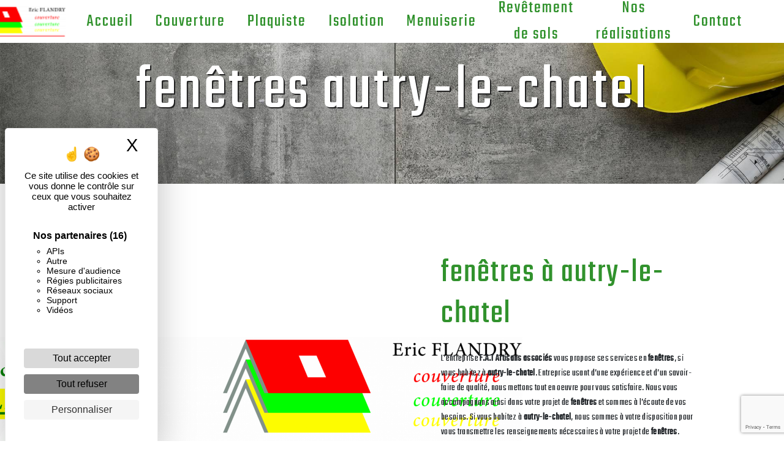

--- FILE ---
content_type: text/html; charset=UTF-8
request_url: https://fat-artisans-associes.fr/fr/page/fenetres/autry-le-chatel
body_size: 12020
content:
<!doctype html>
<html lang="fr">
<head>
    <meta charset="UTF-8"/>
    <meta name="viewport" content="width=device-width, initial-scale=1, shrink-to-fit=no">
    <title>fenêtres autry-le-chatel - F.A.T Artisans associés</title>

                        <link rel="stylesheet" href="/css/5ccad3b.css" type="text/css"/>
                                <link href="https://fonts.googleapis.com/css?family=Teko" rel="stylesheet">    <link rel="shortcut icon" type="image/png" href="/uploads/media/images/cms/medias/d4a6c569a58d3e864f552c97e5099990f815bf1a.png"/><meta name="keywords" content=""/>
    <meta name="description" content=""/>

    

                        <script src="/js/88d60ce.js"></script>
                <style>
                .primary-color {
            color: #ffff01;
        }

        .primary-color {
            color: #ffff01;
        }

        .secondary-bg-color {
            background-color: #31922D;
        }

        .secondary-color {
            color: #31922D;
        }

        .tertiary-bg-color {
            background-color: #fe0000;
        }

        .tertiary-color {
            color: #fe0000;
        }

        .config-font {
            font-family: Teko, sans-serif;
        }

        h1 {
  color: #31922D;
  font-family: Teko, sans-serif;
  letter-spacing: 4px;
}

h2 {
  color: #121212;
  font-family: Teko, sans-serif;
  letter-spacing: 2px;
}

h3 {
  color: #515151;
  font-size: 1.5em;
  font-family: Teko, sans-serif;
  letter-spacing: 2px;
}

h4 {
  color: #515151;
  font-family: Teko, sans-serif;
  letter-spacing: 2px;
}

h5 {
  color: #515151;
  font-family: Teko, sans-serif;
  letter-spacing: 2px;
}

h6 {
  color: #515151;
  font-family: Teko, sans-serif;
  letter-spacing: 2px;
}

a {
color: #31922D;
}

a:hover, a:focus {
text-decoration: none;
opacity: 0.8;
transition: 0.3s;
}

.scrollTop {
background-color:  #31922D;
color: #fff;
}

.scrollTop:hover {
background-color:  #31922D;
opacity: 0.8;
color: #fff;
}

.modal-content .custom-control-input:active, .modal-content .custom-control-label::before{
background-color:  #31922D !important;
}

.modal-content .custom-control-input:focus, .modal-content .custom-control-label::before{
box-shadow: 0 0 0 1px #31922D !important;
}

p {
  font-family: Teko, sans-serif;
  letter-spacing: 0.02em !important;
}
.btncontact {
  transition: all 0.3s;
  border: 3px solid #000;
  backdrop-filter: blur(2px);
  color: #31922D;
  border-radius: 0;
  padding: 15px 53px;
  letter-spacing: 5px;
  text-transform: uppercase;
  font-size: 1em;
font-weight: 600;
}

.btncontact:hover{
background-color: #222;
  backdrop-filter: blur(2px);
color: #31922D;
}

.btn {
  transition: all 0.3s;
  border: 2px solid #333;
  background-color: #fff;
  color: #31922D;
  border-radius: 0;
  padding: 15px 53px;
  letter-spacing: 5px;
  text-transform: uppercase;
  font-size: 1em;
font-weight: 600;
}

.btn:hover{
background-color: #222;
  backdrop-filter: blur(2px);
color: #31922D;
}

.map-full-width{
   padding: 0;
}

/**************************/
/******ERROR-PAGE******/
/***********************/
.error-content .btn-error {
  border: 1px solid #31922D;
  background-color: #31922D;
  color: #fff;
  transition: all 0.3s
}

.error-content .btn-three-columns:hover {
  opacity: 0.5;
  margin-left: 20px;
}

/************************/
/******TOP-MENU******/
/**********************/

.affix-top{
  background-color: #fff;
}

.affix-top .justify-content-end {
    justify-content: center !important;
} 

.affix-top li a, .affix-top .navbar-brand {
  font-family: Teko, sans-serif;
  color: #31922D!important;
  letter-spacing: 2px;
  transition: 0.3s;
  text-align: center;
 font-size: 1.8em;
    text-shadow: none;
}

.top-menu .navbar-brand{
  font-family: Teko, sans-serif;
}
.affix{
  background-color: #fff;
}

.affix li a {
  font-family: Teko, sans-serif;
  color: #787878 !important;
  letter-spacing: 2px;
  transition: 0.3s;
  text-align: center;
    font-size: 1.7em;
}

.top-menu .btn-call-to-action {
  background-color: #31922D !important;
  font-family: Teko, sans-serif;
  border: none;
}

.top-menu li a:hover, .top-menu li .dropdown-menu li a:hover {
  opacity: 0.9;
  font-family: Teko, sans-serif;
  color: #31922D !important;
}

.top-menu .active > a:first-child, .top-menu .dropdown-menu .active,  .top-menu .dropdown-menu .active a:hover {
  background-color: #31922D !important;
  color: #fff !important;
}

.top-menu .dropdown-menu:before {
  border-color: transparent transparent #31922D transparent;
}

.top-menu .dropdown-menu li:first-child {
  border-top: 1px solid #31922D;
}

.top-menu .dropdown-menu li {
  padding: 8px 15px;
}

@media (max-width: 992px) {
.affix-top li a {
  font-family: Teko, sans-serif;
  color: #333 !important;
  letter-spacing: 2px;
  transition: 0.3s;
  font-size: 15px;
}
  .navbar-toggler {
    background-color: #31922D;
    border: 0;
  }
  .top-menu {
    padding: 0;
  }
  .navbar-collapse .dropdown {
    border-top: 1px solid #fbfbfb;
  }
  .top-menu .navbar-collapse .dropdown .icon-dropdown {
    color: #31922D !important;
  }
  .navbar-collapse {
    border-top: 2px solid #31922D;
    background-color: #fff;
    overflow: scroll;
  }
  .top-menu .dropdown-menu li:first-child, .top-menu .nav-item, .top-menu .dropdown .nav-item {
    border: none;
  }
}

/************************/
/******LEFT-MENU******/
/**********************/
#sidebar {
  background-color: #fff;
}

.sidebar .btn-call-to-action {
}

.sidebar .sidebar-header img {
}

.sidebar .sidebar-header strong {
  color: #757575;
  font-family: Teko, sans-serif;
  letter-spacing: 4px;
  font-size: 1.5em;
}

.hamburger.is-open .hamb-top, .hamburger.is-open .hamb-middle, .hamburger.is-open .hamb-bottom, .hamburger.is-closed .hamb-top, .hamburger.is-closed .hamb-middle, .hamburger.is-closed .hamb-bottom {
  background: #31922D;
}

.sidebar li a {
  font-family: Teko, sans-serif;
  letter-spacing: 1px;
  font-size: 17px;
  color: #787878;
  transition: all 0.3s;
}

.sidebar li ul li a {
  font-size: 15px;
}

.sidebar .active > a:first-child {
  color: #31922D !important;
}

.sidebar li .nav-link:hover {
  color: #31922D;
  padding-left: 25px;
}

.dropdown-toggle {
  color: #31922D !important;
}

.sidebar .social-network ul li a {
  background-color: #31922D;
  color: #fff;
}

.social-network ul::before {
  background-color: #31922D;
}

/********************/
/******SLIDER******/
/********************/
.slider-content .home-slider-text h1 {
  font-size: 5.5em;
}

.slider-content .home-slider-text h2 {
  font-size: 2em;
  color: #fff;
}

.slider-content .logo-content img {
  max-width: 300px;
  height: auto;
}

.slider-content p {
  color: #fff;
}

.slider-content .line-slider-content .line, .line2, .line3, .line4 {
  background: #ffffff;
}

.slider-content .carousel-indicators .active {
  background-color: #ffff01;
}

.slider-content .btn-slider {
  color: #fff;
  border-color: #fff;
}

.slider-content .btn-slider:hover {
}

.slider-content .btn-slider-call-to-action {
  color: #fff;
  border-color: #fff;
}

.slider-content .btn-slider-call-to-action:hover {
}

.slider-content .background-pattern {
  opacity: 0.2;
}

.slider-content .background-opacity-slider {
  background-color: #000;
  opacity: 0.4;
}

/************************/
/****TWO-COLUMNS****/
/**********************/
.two-columns-content h2 {
  font-family: Teko, sans-serif;
color: #fe0000!important;
font-size: 4em;
}

.two-columns-content h3 {
font-family: 'Montserrat', sans-serif;
    font-size: 1.5em;
    letter-spacing: 5px;
background-color: #ffff01;
}

.two-columns-content h4 {
color: #31922D;
font-size: 2em;
}

.two-columns-content .btn-two-columns {
}

.two-columns-content .btn-two-columns:hover {
  margin-left: 20px;
}

/***************************/
/****TWO-COLUMNS-TEXT****/
/**************************/

.two-columns-text-content h2{
color: #fe0000!important;
  font-family: Teko, sans-serif;
font-size: 4em;
}

.two-columns-text-content h3{
background-color: #ffff01;
font-family: 'Montserrat', sans-serif;
    font-size: 1.5em;
    letter-spacing: 5px;
}

.two-columns-text-content  h4 {
color: #31922D;
font-size: 2em;
}

/*********************************/
/*TWO COLUMNS PRESENTATION*/
/*********************************/

/*BLOC LEFT*/

.opacity-left {
  background-color: #ffff01
}

.two-columns-presentation-content .bloc-left .text-content h1 {
  color: #1b1b1b;
  text-shadow: 1px 2px 3px rgba(150, 150, 150, 0.86);
}

.two-columns-presentation-content .bloc-left .text-content h2 {
  color: #31922D;
  text-shadow: 1px 2px 3px rgba(150, 150, 150, 0.86);
}

.two-columns-presentation-content .logo-content img {
  max-width: 300px;
  height: auto;
}

.bloc-left .typewrite {
  color: #525252;
  font-family: Teko, sans-serif;
  font-size: 2em;
}

.bloc-left .btn-two-columns-presentation {
  font-family: Teko, sans-serif;
}

.bloc-left .btn-two-columns-presentation:hover, .btn-two-columns-presentation:focus {
}

.bloc-left .btn-two-columns-presentation-call-to-action {
  font-family: Teko, sans-serif;
}

.bloc-left .btn-two-columns-presentation-call-to-action:hover, .btn-two-columns-presentation-call-to-action:focus {
  opacity: 0.8;
}

/*BLOC RIGHT*/

.opacity-right {
  background-color: #31922D
}

.bloc-right .typewrite {
  color: #525252;
  font-family: Teko, sans-serif;
  font-size: 2em;
}

.two-columns-presentation-content .bloc-right .text-content h1 {
  color: #fff;
  text-shadow: 1px 2px 3px rgba(150, 150, 150, 0.86);
}

.two-columns-presentation-content .bloc-right .text-content h2 {
  color: #fff;
  text-shadow: 1px 2px 3px rgba(150, 150, 150, 0.86);
}

.bloc-right .btn-two-columns-presentation {
  font-family: Teko, sans-serif;
}

.bloc-right .btn-two-columns-presentation:hover, .btn-two-columns-presentation:focus {
}

.bloc-right .btn-two-columns-presentation-call-to-action {
  font-family: Teko, sans-serif;
}

.bloc-right .btn-two-columns-presentation-call-to-action:hover, .btn-two-columns-presentation-call-to-action:focus {
  opacity: 0.8;
}

/********************************/
/****THREE-COLUMNS**********/
/*******************************/
.three-columns-content .btn-three-columns {
  transition: all 0.3s
}

.three-columns-content .btn-three-columns:hover {
  opacity: 0.5;
  margin-left: 20px;
}

.three-columns-2-content {
    padding: 0em 0em;
    overflow: hidden;
}

.three-columns-2-content .text-content {
    padding: 5em;
}


.three-columns-2-content .rifond{
background-color: #ffffff9d;
}

/********************************/
/****TWO-COLUMNS-SLIDER****/
/*******************************/
.two-columns-slider-content h2 {
  font-family: Teko, sans-serif;
  font-style: italic;
  letter-spacing: 2px;
  color: #31922D;
  font-size: 3em;
}

.two-columns-slider-content .text-content .bloc-left {
  background-color: #fff;
  -webkit-box-shadow: 10px 10px 29px -23px rgba(0, 0, 0, 1);
  -moz-box-shadow: 10px 10px 29px -23px rgba(0, 0, 0, 1);
  box-shadow: 10px 10px 29px -23px rgba(0, 0, 0, 1);
}

.two-columns-slider-content .text-content .bloc-right {
  background-color: #fff;
  -webkit-box-shadow: -10px 10px 29px -23px rgba(0, 0, 0, 1);
  -moz-box-shadow: -10px 10px 29px -23px rgba(0, 0, 0, 1);
  box-shadow: -10px 10px 29px -23px rgba(0, 0, 0, 1);
}

.two-columns-slider-content .btn-two-columns {
  transition: all 0.3s;
  border: 1px solid #2b2b2b;
  background: transparent;
  color: #595959;
  border-radius: 0;
  padding: 15px 53px;
  letter-spacing: 1px;
  text-transform: uppercase;
  font-size: 13px;
}

.two-columns-slider-content .btn-two-columns:hover {
  opacity: 0.5;
  margin-left: 20px;
}

.two-columns-slider-content .carousel-caption span {
  color: #fff;
  font-family: Teko, sans-serif;
  font-style: italic;
  letter-spacing: 2px;
  text-shadow: 1px 2px 3px rgba(150, 150, 150, 0.86);
}

.two-columns-slider-content .carousel-indicators .active {
  background-color: #31922D;
}

/********************************/
/****VIDEO-PRESENTATION*****/
/*******************************/

.video-container .opacity-video {
  background-color: #000;
  opacity: 0.1;
}

.video-container .text-content h1 {
    color:#f1f2f1;
    font-family: Teko, sans-serif;
    letter-spacing: 4px;
    text-shadow: 3px 3px 0px #333;
}

.video-container .text-content h2 {
  color: #fff;
 letter-spacing: 10px;
font-size: 2.5em;
}

.video-container .logo-content img {
  max-width: 300px;
  height: auto;
}

.video-container .text-content p {
  color: #fff;
}

.video-container .btn-video {

}

.video-container .btn-video:hover {
}

.video-container .btn-video-call-to-action {
}

.video-container .btn-video-call-to-action:hover {
  opacity: 0.8;
}

.video-container .background-pattern {
  opacity: 0.2;
}

@media (max-width: 992px) {
  .video-container .text-content img {
    max-height: 150px;
    width: auto;
  }
}

/*******************************/
/******BANNER*********/
/*****************************/


.banner-content h1 {
  color: #fff;
  text-shadow: 2px 2px 0px #222;
    font-size: 6.5em;
}

.banner-content h2 {
font-family: 'Montserrat', sans-serif;
    font-size: 1.7em;
    letter-spacing: 6px;
    color: #31922D;
    background-color: #f1f2f3;
    width: 28%;
margin : auto;
    display: flex;
justify-content: center;
    align-items: center;
}

.banner-content {
    height: 480px;
}

/*******************************/
/******BANNER-VIDEO*********/
/*****************************/
.banner-video-content .opacity-banner {
  opacity: 0.3;
  background-color: #fff;
}

.banner-content .btn{
color: #fff;
border-color: #fff;
}

.banner-video-content h1 {
  font-size: 3.5em;
  text-shadow: 1px 2px 3px rgba(150, 150, 150, 0.86)
}

.banner-video-content h2 {
  color: #fff;
  text-shadow: 1px 2px 3px rgba(150, 150, 150, 0.86)
}

@media (max-width: 575.98px) {
  .banner-video-content h1 {
    font-size: 2em;
  }
  .banner-video-content h2 {
    font-size: 1em;
  }
}

/*********************/
/******TITLE*********/
/********************/
.title-content {
}

/*********************/
/******TEXT*********/
/********************/
.text-bloc-content {
}

.text-bloc-content {
    padding: 5em 5em;
}

/*********************/
/******MEDIA*********/
/********************/
.media-content {
}

/********************************/
/******FORM-CONTACT*********/
/******************************/
.form-contact-content h3 {
  font-size: 2em;
  color: #333;
}

.form-contact-content .form-control:focus {
  border-color: #31922D;
  box-shadow: 0 0 0 0.2em rgba(246, 224, 176, 0.35);
}

.form-contact-content .btn-contact-form {
}

.form-contact-content .sending-message i {
  color: #31922D;
}

.form-control {
    display: block;
    width: 100%;
    height: calc(2.25rem + 2px);
    padding: 0.375rem 0.75rem;
    font-size: 1rem;
    line-height: 1.5;
    color: #495057;
    background-color: transparent;
    background-clip: padding-box;
    border: none;
    border-radius: 0.25rem;
    border-bottom: 2px solid #fe0000;
}

/************************************/
/******FORM-GUEST-BOOK*********/
/**********************************/
.form-guest-book-content h4 {
  font-size: 2.5em;
  color: #31922D;
}

.form-guest-book-content .form-control:focus {
  border-color: #31922D;
  box-shadow: 0 0 0 0.2em rgba(246, 224, 176, 0.35);
}

.form-guest-book-content .btn-guest-book-form {
}

.form-guest-book-content .sending-message i {
  color: #31922D;
}

/*************************/
/******ACTIVITY*********/
/***********************/
.activity-content .btn-content a {
  font-family: Teko, sans-serif;
  font-style: italic;
  letter-spacing: 2px;
  background-color: #31922D;
  color: #fff;
}

.activity-content .btn-content a:hover {
  background-color: #fff;
  color: #31922D;
  opacity: 1;
}

.activity-content p {
  font-family: Teko, sans-serif;
}

.activity-content .title-content h3 {
  font-size: 4em;
  color: #31922D;
}

.activity-content .text-content p {
  font-size: 14px;
}

.activity-content {
background-image: url(/uploads/media/images/cms/medias/thumb_/cms/medias/620cc79695a63_images_large.jpeg);
background-attachment: fixed !important;
}

.activity-content .bloc-content .text-content {
    padding: 2em;
    background-color: transparent;
    height: 50%;
    overflow: hidden;
}

.activity-content .bloc-content .text-content h3 {
    color: #fff;
    font-size: 3.5em;
    letter-spacing: 2px;
}


/************************************/
/******IMG-FULL-WIDTH*********/
/**********************************/


.image-full-width-text-content h2{
  font-size: 4em;
color: #fff;
}

.image-full-width-text-content h3{
font-family: 'Montserrat', sans-serif;
    font-size: 2em;
    letter-spacing: 6px;
color: #fff;
}

.image-full-width-text-content .text-content {
    padding: 8%;
}

/***************************/
/******PARTNERS*********/
/************************/
.partners-content button.owl-prev, .partners-content button.owl-next {
  background-color: #31922D !important;
  color: #fff;
}

.partners-content p {
  font-family: Teko, sans-serif;
}

.partners-content h2 {
color: #fe0000!important;
  font-family: Teko, sans-serif;
font-size: 4em;
}

.partners-content h3 {
  font-family: 'Montserrat', sans-serif;
    font-size: 1.5em;
    letter-spacing: 5px;
background-color: #ffff01;
}

.partners-content   .img-fluid {
    max-width: 100%;
}

/*****************************/
/******GUEST-BOOK*********/
/****************************/
.guest-book-content button.owl-prev, .guest-book-content button.owl-next {
  background-color: #31922D !important;
  color: #fff;
}

.guest-book-content strong {
  font-family: Teko, sans-serif;
  color: #31922D !important;
}

.guest-book-content p {
  font-family: Teko, sans-serif;
}

.guest-book-content h3 {
  font-size: 4em;
  color: #31922D;
}

/********************************/
/******INFORMATIONS*********/
/*****************************/

.informations-content {
  background-color: #31922D;
}

.informations-content strong {
font-size: 2.3em;
letter-spacing:  4px;
}

.informations-content p{
  font-family: Teko, sans-serif;
    font-size: 1.4em;
}

.informations-content i {
  color: #fe0000;
}

.informations-content .item-content .item i {
    opacity: 0.5;
    font-size: 5em;
}

/************************/
/******FOOTER*********/
/**********************/
.footer-content {
  background-color: #31922D;
  color: #333;
}

.footer-content .btn-seo {
  font-family: Teko, sans-serif;
  border: none;
}

.footer-content a {
  color:#31922D;
color: #fff;
}

.footer-content .seo-content .btn-seo{
 background-color: #333;
}

/**************************/
/******SEO-PAGE*********/
/************************/
.seo-page .btn-seo {
}

.seo-page h2, .seo-page .title-form {
  color: #31922D;
  font-family: Teko, sans-serif;
  color: #31922D;
}

.seo-page .form-control:focus {
  border-color: #31922D;
  box-shadow: 0 0 0 0.2em rgba(246, 224, 176, 0.35);
}

.seo-page .btn-contact-form {
}

.seo-page .sending-message i {
  color: #31922D;
}

.seo-page .img-fluid {
    max-width: none!important;
    height: auto;
}

/***************************/
/******ARTICLES***********/
/*************************/
.articles-list-content .item-content .item .category {
  font-family: Teko, sans-serif;
  color: #31922D;
}

.articles-list-content .item-content .item .link {
  font-family: Teko, sans-serif;
  letter-spacing: 5px;
}

/*******************************/
/******ARTICLES-PAGES*******/
/*****************************/
.article-page-content .btn-article-page {
  font-family: Teko, sans-serif;
  color: #31922D;
  border: 1px solid #31922D;
}

.article-page-content .btn-article-page:hover {
}

.article-page-content .category-article-page {
  font-family: Teko, sans-serif;
  color: #fff;
  background-color: #31922D;
}

/***************************/
/******SERVICES***********/
/*************************/
.services-list-content .item-content .item .category {
  font-family: Teko, sans-serif;
  color: #31922D;
}

.services-list-content .item-content .item .link {
  font-family: Teko, sans-serif;
  letter-spacing: 5px;
}

/*******************************/
/******SERVICE-PAGES*******/
/*****************************/
.service-page-content .btn-service-page {
}

.service-page-content .btn-service-page:hover {
}

.service-page-content .category-service-page {
  font-family: Teko, sans-serif;
  color: #fff;
  background-color: #31922D;
}

/***************************/
/******PRODUCTS***********/
/*************************/
.products-list-content .item-content .item .category {
  font-family: Teko, sans-serif;
  color: #31922D;
}

.products-list-content .item-content .item .link {
  font-family: Teko, sans-serif;
  letter-spacing: 5px;
}

/*******************************/
/******PRODUCT-PAGES*******/
/*****************************/
.product-page-content .btn-product-page {
}

.product-page-content .btn-product-page:hover {
}

.product-page-content .category-product-page {
  font-family: Teko, sans-serif;
  color: #fff;
  background-color: #31922D;
}

/*******************************/
/******RGPD-BANNER*********/
/*****************************/
.cookieinfo {
  background-color: #31922D;
  font-family: Teko, sans-serif;
  color: #000;
}

.cookieinfo .btn-cookie {
  background-color: #fff;
}

.cookieinfo a {
  color: #000;
}

/***************************/
/******DOCUMENT*********/
/**************************/
.document-content .background-pattern {
  background-color: #31922D;
}

.document-content .title-content strong {
  font-family: Teko, sans-serif;
}

/******************/
/******ITEMS******/
/******************/
.items-content {
  background-color: #31922D;
}

.items-content h3{
color: #333;
}

.img-fluid {
    max-width: 25%;
    height: auto;
}

/***********************************/
/****** AFTER / BEFORE ***********/
/*********************************/

.after-before-content h1, 
.after-before-content h2,
.after-before-content h3,
.after-before-content h4{
  font-family: Teko, sans-serif;
  color: #31922D;
}

.parallax .container-fluid {
background-attachment:fixed!important;
}

.img-fulli h2{
writing-mode: vertical-rl;
text-orientation: mixed;
}

.img-fulli .turn-title .title,
.img-fulli .turn-title .text {
  padding: 0.5em;
}

@media (max-width: 1200px) {
  .img-fulli h2 {
     writing-mode: horizontal-tb!important;
  }
}


/***********************************/
/****** RESPONSIVE ***********/
/*********************************/

@media (max-width:1280px){

}

@media (max-width:1024px){

}

@media (max-width: 1200px) {

}

@media (max-width: 992px) {

}

/* RELECTURES */

.pb-0{padding-bottom :0 !important;}

@media (max-width : 1300px) and (max-height : 500px){
.affix-top li a, .affix-top .navbar-brand{font-size : 1em !important;}
}

@media (max-width : 991px){
.inverse{flex-direction : column-reverse;}
}

@media (max-width : 767px){
.video-container {
    margin-top: 0;
    height: 50vh;
}
.video-container .text-content .content{height: fit-content;}
.video-container .text-content img{display : none;}
.video-container .text-content .btn-content .btn-video {margin-right: 0;}
.video-container video {
    width: 100%;
    height: 100%;
    object-fit: cover;
}
h1{font-size : 2em !important;}
.banner-content h2{width: auto;}
}
            </style>

            <!-- Matomo -->
<script type="text/javascript">
  var _paq = window._paq = window._paq || [];
  /* tracker methods like "setCustomDimension" should be called before "trackPageView" */
  _paq.push(['trackPageView']);
  _paq.push(['enableLinkTracking']);
  (function() {
    var u="https://vistalid-statistiques.fr/";
    _paq.push(['setTrackerUrl', u+'matomo.php']);
    _paq.push(['setSiteId', '2775']);
    var d=document, g=d.createElement('script'), s=d.getElementsByTagName('script')[0];
    g.type='text/javascript'; g.async=true; g.src=u+'matomo.js'; s.parentNode.insertBefore(g,s);
  })();
</script>
<!-- End Matomo Code -->

    

            <link rel="preconnect" href="https://fonts.googleapis.com">
<link rel="preconnect" href="https://fonts.gstatic.com" crossorigin>
<link href="https://fonts.googleapis.com/css2?family=Montserrat:wght@300;800&display=swap" rel="stylesheet">
    
</head>
<body class="container-fluid row ">
<div class="container-fluid">
                <nav id="navbar" class="navbar navbar-expand-lg fixed-top navbar-top top-menu affix-top">
            <a class="navbar-brand" href="/fr">
                                    
    <img alt="logos.png" title="logos.png" src="/uploads/media/images/cms/medias/thumb_/cms/medias/620cb1b338f43_images_small.png" width="auto" height="50px" srcset="/uploads/media/images/cms/medias/thumb_/cms/medias/620cb1b338f43_images_small.png 200w, /uploads/media/images/cms/medias/f6ce5e59e40257dca161f8e122af1bfb15959d76.png 2574w" sizes="(max-width: 200px) 100vw, 200px"  />
                            </a>
            <button class="navbar-toggler" type="button" data-toggle="collapse" data-target="#navbarsExampleDefault"
                    aria-controls="navbarsExampleDefault" aria-expanded="false">
                <span class="navbar-toggler-icon"></span>
            </button>

            <div class="collapse navbar-collapse justify-content-end" id="navbarsExampleDefault">
                                            <ul class="navbar-nav">
                            
                <li class="first">                    <a class="nav-link" href="/fr/page/accueil">Accueil</a>
    
                            

    </li>


                    
                <li class="">                    <a class="nav-link" href="/fr/page/couverture">Couverture</a>
    
                            

    </li>


                    
                <li class="">                    <a class="nav-link" href="/fr/page/plaquiste">Plaquiste</a>
    
                            

    </li>


                    
                <li class="">                    <a class="nav-link" href="/fr/page/isolation">Isolation</a>
    
                            

    </li>


                    
                <li class="">                    <a class="nav-link" href="/fr/page/menuiserie">Menuiserie</a>
    
                            

    </li>


                    
                <li class="">                    <a class="nav-link" href="/fr/page/revetement-de-sols">Revêtement de sols</a>
    
                            

    </li>


                    
                <li class="">                    <a class="nav-link" href="/fr/page/nos-realisations">Nos réalisations</a>
    
                            

    </li>


                    
                <li class="last">                    <a class="nav-link" href="/fr/page/contact">Contact</a>
    
                            

    </li>



    </ul>


                
                <div class="social-network">
                                    </div>
                            </div>
        </nav>
    
    
    <div role="main" id="content"
         class="margin-top-main container-fluid">
                <div class="container-fluid">
                            <div class="container-fluid seo-page">
        <div class="container-fluid banner-content"
                                    style="background: url('/uploads/media/images/cms/medias/thumb_/cms/medias/620d161baea7c_images_large.jpeg') no-repeat center center; background-size: cover;"
                        >
            <h1 class="display-3">fenêtres autry-le-chatel</h1>
        </div>
        <div class="container-fluid">
            <div class="row informations-seo-content">
                <div class="col-md-6 col-sm-12 image-content">
                                            
    <img alt="FAT-Artisans-associes_logos.png" title="FAT-Artisans-associes_logos.png" src="/uploads/media/images/cms/medias/thumb_/cms/medias/620fb3f622e6e_images_medium.png" width="1000" height="177" srcset="/uploads/media/images/cms/medias/thumb_/cms/medias/620fb3f622e6e_images_picto.png 25w, /uploads/media/images/cms/medias/thumb_/cms/medias/620fb3f622e6e_images_small.png 200w, /uploads/media/images/cms/medias/thumb_/cms/medias/620fb3f622e6e_images_medium.png 1000w, /uploads/media/images/cms/medias/thumb_/cms/medias/620fb3f622e6e_images_large.png 2300w, /uploads/media/images/cms/medias/e72d8b0dc0592efa75c8aed78b215007bfd6fef0.png 2300w" sizes="(max-width: 1000px) 100vw, 1000px" class="img-fluid"  />
                                    </div>
                <div class="col-md-6 col-sm-12 text-content">
                    <h2 class="display-3">fenêtres à autry-le-chatel</h2>
                    <p>L’entreprise <strong>F.A.T Artisans associés</strong> vous propose ses services en <strong>fenêtres</strong>, si vous habitez à <strong>autry-le-chatel</strong>. Entreprise usant d’une expérience et d’un savoir-faire de qualité, nous mettons tout en oeuvre pour vous satisfaire. Nous vous accompagnons ainsi dans votre projet de <strong>fenêtres</strong> et sommes à l’écoute de vos besoins. Si vous habitez à <strong>autry-le-chatel</strong>, nous sommes à votre disposition pour vous transmettre les renseignements nécessaires à votre projet de <strong>fenêtres</strong>. Notre métier est avant tout notre passion et le partager avec vous renforce encore plus notre désir de réussir. Toute notre équipe est qualifiée et travaille avec propreté et rigueur.</p>
                    <div class="container text-right">
                        <a href="/fr/page/accueil" class="btn btn-seo"><i
                                    class="icofont-info-square"></i> En savoir plus
                        </a>
                    </div>
                </div>
            </div>
        </div>
                    <div>
                <div class="container-fluid form-content">
                    <div class="container-fluid title-form">
                        <strong>Contactez nous</strong>
                    </div>
                                        <form name="front_contact" method="post">
                    <div class="container">
                        <div class="row justify-content-center">
                            <div class="col-lg-3">
                                <div class="form-group">
                                    <input type="text" id="front_contact_first_name" name="front_contact[first_name]" required="required" class="form-control" placeholder="Prénom" />
                                </div>
                            </div>
                            <div class="col-lg-3">
                                <div class="form-group">
                                    <input type="text" id="front_contact_last_name" name="front_contact[last_name]" required="required" class="form-control" placeholder="Nom" />
                                </div>
                            </div>
                            <div class="col-lg-3">
                                <div class="form-group">
                                    <input type="tel" id="front_contact_phone" name="front_contact[phone]" class="form-control" placeholder="Téléphone" />
                                </div>
                            </div>
                            <div class="col-lg-3">
                                <div class="form-group">
                                    <input type="email" id="front_contact_email" name="front_contact[email]" required="required" class="form-control" placeholder="Email" />
                                </div>
                            </div>
                            <div class="col-lg-12 mt-1">
                                <div class="form-group">
                                    <input type="text" id="front_contact_subject" name="front_contact[subject]" required="required" class="form-control" placeholder="Objet" />
                                </div>
                            </div>
                            <div class="col-lg-12 mt-1">
                                <div class="form-group ">
                                    <textarea id="front_contact_message" name="front_contact[message]" required="required" class="form-control" placeholder="Message" rows="6"></textarea>
                                </div>
                            </div>
                            <div class="col-lg-12 mt-1">
                                <div class="form-group">
                                    <label>Combien font 
                                        huit plus un</label>
                                    <select id="front_contact_question" name="front_contact[question]" class="form-control"><option value="0">0</option><option value="1">1</option><option value="2">2</option><option value="3">3</option><option value="4">4</option><option value="5">5</option><option value="6">6</option><option value="7">7</option><option value="8">8</option><option value="9">9</option><option value="10">10</option><option value="11">11</option><option value="12">12</option><option value="13">13</option><option value="14">14</option><option value="15">15</option><option value="16">16</option><option value="17">17</option><option value="18">18</option><option value="19">19</option><option value="20">20</option></select>
                                </div>
                            </div>
                            <div class="col-lg-12">
                                <div class="form-group ">
                                    <div class="form-check">
                                        <input type="checkbox" id="front_contact_legal" name="front_contact[legal]" required="required" class="form-check-input" required="required" value="1" />
                                        <label class="form-check-label"
                                               for="contact_submit_contact">En cochant cette case, j&#039;accepte les conditions particulières ci-dessous **</label>
                                    </div>
                                </div>
                            </div>
                            <div class="col-lg-12 mt-1">
                                <div class="form-group text-right">
                                    <button type="submit" id="front_contact_submit_contact" name="front_contact[submit_contact]" class="btn btn-contact-form">Envoyer</button>
                                </div>
                            </div>
                        </div>
                    </div>
                    <input type="hidden" id="front_contact_contact_verification" name="front_contact[contact_verification]" value="9" />
                    <input type="hidden" id="front_contact_selected_society" name="front_contact[selected_society]" value="1" />    <script src="https://www.google.com/recaptcha/api.js?render=6Ld8HOEeAAAAAO9XLScPQO5V6GVnLYBJcz8Na9ii" async defer></script>

    <script >
        document.addEventListener("DOMContentLoaded", function() {
            var recaptchaField = document.getElementById('front_contact_captcha');
            if (!recaptchaField) return;

            var form = recaptchaField.closest('form');
            if (!form) return;

            form.addEventListener('submit', function (e) {
                if (recaptchaField.value) return;

                e.preventDefault();

                grecaptcha.ready(function () {
                    grecaptcha.execute('6Ld8HOEeAAAAAO9XLScPQO5V6GVnLYBJcz8Na9ii', {
                        action: 'form'
                    }).then(function (token) {
                        recaptchaField.value = token;
                        form.submit();
                    });
                });
            });
        });
    </script>


    
    <input type="hidden" id="front_contact_captcha" name="front_contact[captcha]" />

            <div class="recaptcha-text">
            Ce site est protégé par reCAPTCHA. Les
    <a href="https://policies.google.com/privacy">règles de confidentialité</a>  et les
    <a href="https://policies.google.com/terms">conditions d'utilisation</a>  de Google s'appliquent.

        </div>
    <input type="hidden" id="front_contact__token" name="front_contact[_token]" value="o0MUxX8e2yHh1iLCHklG9ryZZkFJWiiey-HSMEKtIDQ" /></form>
                    <div class="container">
                        <p class="legal-form">**
                            Les données personnelles communiquées sont nécessaires aux fins de vous contacter et sont enregistrées dans un fichier informatisé. Elles sont destinées à  et ses sous-traitants dans le seul but de répondre à votre message. Les données collectées seront communiquées aux seuls destinataires suivants:   . Vous disposez de droits d’accès, de rectification, d’effacement, de portabilité, de limitation, d’opposition, de retrait de votre consentement à tout moment et du droit d’introduire une réclamation auprès d’une autorité de contrôle, ainsi que d’organiser le sort de vos données post-mortem. Vous pouvez exercer ces droits par voie postale à l'adresse  ou par courrier électronique à l'adresse . Un justificatif d'identité pourra vous être demandé. Nous conservons vos données pendant la période de prise de contact puis pendant la durée de prescription légale aux fins probatoires et de gestion des contentieux. Consultez le site cnil.fr pour plus d’informations sur vos droits.
                        </p>
                    </div>
                </div>
            </div>
            </div>
        </div>
        <footer class="footer-content">
            <div class="container text-center seo-content">
                <a class="btn btn-seo" data-toggle="collapse" href="#frequently_searched" role="button"
                   aria-expanded="false" aria-controls="frequently_searched">
                    Recherches fréquentes
                </a>
                <div class="collapse" id="frequently_searched">
                                            <a href="/fr/page/couverture/poilly-lez-gien">couverture poilly-lez-gien - </a>
                                            <a href="/fr/page/couverture/aubigny-sur-nere">couverture aubigny-sur-nere - </a>
                                            <a href="/fr/page/couverture/gien">couverture gien - </a>
                                            <a href="/fr/page/couverture/la-bussiere">couverture la-bussière - </a>
                                            <a href="/fr/page/couverture/briare">couverture briare - </a>
                                            <a href="/fr/page/couverture/saint-gondon">couverture saint-gondon - </a>
                                            <a href="/fr/page/couverture/sully-sur-loire">couverture sully-sur-loire - </a>
                                            <a href="/fr/page/couverture/argent-sur-sauldre">couverture argent-sur-sauldre - </a>
                                            <a href="/fr/page/couverture/nevoy">couverture nevoy - </a>
                                            <a href="/fr/page/couverture/coullons">couverture coullons - </a>
                                            <a href="/fr/page/couverture/saint-florent">couverture saint-florent - </a>
                                            <a href="/fr/page/couverture/autry-le-chatel">couverture autry-le-chatel - </a>
                                            <a href="/fr/page/couverture/chatillon-sur-loire">couverture chatillon-sur-loire - </a>
                                            <a href="/fr/page/couverture/saint-brisson-sur-loire">couverture saint-brisson-sur-loire - </a>
                                            <a href="/fr/page/couverture/saint-martin-sur-ocre">couverture saint-martin-sur-ocre - </a>
                                            <a href="/fr/page/couverture/bonny-sur-loire">couverture bonny-sur-loire - </a>
                                            <a href="/fr/page/couvreur/poilly-lez-gien">couvreur poilly-lez-gien - </a>
                                            <a href="/fr/page/couvreur/aubigny-sur-nere">couvreur aubigny-sur-nere - </a>
                                            <a href="/fr/page/couvreur/gien">couvreur gien - </a>
                                            <a href="/fr/page/couvreur/la-bussiere">couvreur la-bussière - </a>
                                            <a href="/fr/page/couvreur/briare">couvreur briare - </a>
                                            <a href="/fr/page/couvreur/saint-gondon">couvreur saint-gondon - </a>
                                            <a href="/fr/page/couvreur/sully-sur-loire">couvreur sully-sur-loire - </a>
                                            <a href="/fr/page/couvreur/argent-sur-sauldre">couvreur argent-sur-sauldre - </a>
                                            <a href="/fr/page/couvreur/nevoy">couvreur nevoy - </a>
                                            <a href="/fr/page/couvreur/coullons">couvreur coullons - </a>
                                            <a href="/fr/page/couvreur/saint-florent">couvreur saint-florent - </a>
                                            <a href="/fr/page/couvreur/autry-le-chatel">couvreur autry-le-chatel - </a>
                                            <a href="/fr/page/couvreur/chatillon-sur-loire">couvreur chatillon-sur-loire - </a>
                                            <a href="/fr/page/couvreur/saint-brisson-sur-loire">couvreur saint-brisson-sur-loire - </a>
                                            <a href="/fr/page/couvreur/saint-martin-sur-ocre">couvreur saint-martin-sur-ocre - </a>
                                            <a href="/fr/page/couvreur/bonny-sur-loire">couvreur bonny-sur-loire - </a>
                                            <a href="/fr/page/zinguerie/poilly-lez-gien">zinguerie poilly-lez-gien - </a>
                                            <a href="/fr/page/zinguerie/aubigny-sur-nere">zinguerie aubigny-sur-nere - </a>
                                            <a href="/fr/page/zinguerie/gien">zinguerie gien - </a>
                                            <a href="/fr/page/zinguerie/la-bussiere">zinguerie la-bussière - </a>
                                            <a href="/fr/page/zinguerie/briare">zinguerie briare - </a>
                                            <a href="/fr/page/zinguerie/saint-gondon">zinguerie saint-gondon - </a>
                                            <a href="/fr/page/zinguerie/sully-sur-loire">zinguerie sully-sur-loire - </a>
                                            <a href="/fr/page/zinguerie/argent-sur-sauldre">zinguerie argent-sur-sauldre - </a>
                                            <a href="/fr/page/zinguerie/nevoy">zinguerie nevoy - </a>
                                            <a href="/fr/page/zinguerie/coullons">zinguerie coullons - </a>
                                            <a href="/fr/page/zinguerie/saint-florent">zinguerie saint-florent - </a>
                                            <a href="/fr/page/zinguerie/autry-le-chatel">zinguerie autry-le-chatel - </a>
                                            <a href="/fr/page/zinguerie/chatillon-sur-loire">zinguerie chatillon-sur-loire - </a>
                                            <a href="/fr/page/zinguerie/saint-brisson-sur-loire">zinguerie saint-brisson-sur-loire - </a>
                                            <a href="/fr/page/zinguerie/saint-martin-sur-ocre">zinguerie saint-martin-sur-ocre - </a>
                                            <a href="/fr/page/zinguerie/bonny-sur-loire">zinguerie bonny-sur-loire - </a>
                                            <a href="/fr/page/plaquiste/poilly-lez-gien">plaquiste poilly-lez-gien - </a>
                                            <a href="/fr/page/plaquiste/aubigny-sur-nere">plaquiste aubigny-sur-nere - </a>
                                            <a href="/fr/page/plaquiste/gien">plaquiste gien - </a>
                                            <a href="/fr/page/plaquiste/la-bussiere">plaquiste la-bussière - </a>
                                            <a href="/fr/page/plaquiste/briare">plaquiste briare - </a>
                                            <a href="/fr/page/plaquiste/saint-gondon">plaquiste saint-gondon - </a>
                                            <a href="/fr/page/plaquiste/sully-sur-loire">plaquiste sully-sur-loire - </a>
                                            <a href="/fr/page/plaquiste/argent-sur-sauldre">plaquiste argent-sur-sauldre - </a>
                                            <a href="/fr/page/plaquiste/nevoy">plaquiste nevoy - </a>
                                            <a href="/fr/page/plaquiste/coullons">plaquiste coullons - </a>
                                            <a href="/fr/page/plaquiste/saint-florent">plaquiste saint-florent - </a>
                                            <a href="/fr/page/plaquiste/autry-le-chatel">plaquiste autry-le-chatel - </a>
                                            <a href="/fr/page/plaquiste/chatillon-sur-loire">plaquiste chatillon-sur-loire - </a>
                                            <a href="/fr/page/plaquiste/saint-brisson-sur-loire">plaquiste saint-brisson-sur-loire - </a>
                                            <a href="/fr/page/plaquiste/saint-martin-sur-ocre">plaquiste saint-martin-sur-ocre - </a>
                                            <a href="/fr/page/plaquiste/bonny-sur-loire">plaquiste bonny-sur-loire - </a>
                                            <a href="/fr/page/ramonage/poilly-lez-gien">ramonage poilly-lez-gien - </a>
                                            <a href="/fr/page/ramonage/aubigny-sur-nere">ramonage aubigny-sur-nere - </a>
                                            <a href="/fr/page/ramonage/gien">ramonage gien - </a>
                                            <a href="/fr/page/ramonage/la-bussiere">ramonage la-bussière - </a>
                                            <a href="/fr/page/ramonage/briare">ramonage briare - </a>
                                            <a href="/fr/page/ramonage/saint-gondon">ramonage saint-gondon - </a>
                                            <a href="/fr/page/ramonage/sully-sur-loire">ramonage sully-sur-loire - </a>
                                            <a href="/fr/page/ramonage/argent-sur-sauldre">ramonage argent-sur-sauldre - </a>
                                            <a href="/fr/page/ramonage/nevoy">ramonage nevoy - </a>
                                            <a href="/fr/page/ramonage/coullons">ramonage coullons - </a>
                                            <a href="/fr/page/ramonage/saint-florent">ramonage saint-florent - </a>
                                            <a href="/fr/page/ramonage/autry-le-chatel">ramonage autry-le-chatel - </a>
                                            <a href="/fr/page/ramonage/chatillon-sur-loire">ramonage chatillon-sur-loire - </a>
                                            <a href="/fr/page/ramonage/saint-brisson-sur-loire">ramonage saint-brisson-sur-loire - </a>
                                            <a href="/fr/page/ramonage/saint-martin-sur-ocre">ramonage saint-martin-sur-ocre - </a>
                                            <a href="/fr/page/ramonage/bonny-sur-loire">ramonage bonny-sur-loire - </a>
                                            <a href="/fr/page/placo/poilly-lez-gien">placo poilly-lez-gien - </a>
                                            <a href="/fr/page/placo/aubigny-sur-nere">placo aubigny-sur-nere - </a>
                                            <a href="/fr/page/placo/gien">placo gien - </a>
                                            <a href="/fr/page/placo/la-bussiere">placo la-bussière - </a>
                                            <a href="/fr/page/placo/briare">placo briare - </a>
                                            <a href="/fr/page/placo/saint-gondon">placo saint-gondon - </a>
                                            <a href="/fr/page/placo/sully-sur-loire">placo sully-sur-loire - </a>
                                            <a href="/fr/page/placo/argent-sur-sauldre">placo argent-sur-sauldre - </a>
                                            <a href="/fr/page/placo/nevoy">placo nevoy - </a>
                                            <a href="/fr/page/placo/coullons">placo coullons - </a>
                                            <a href="/fr/page/placo/saint-florent">placo saint-florent - </a>
                                            <a href="/fr/page/placo/autry-le-chatel">placo autry-le-chatel - </a>
                                            <a href="/fr/page/placo/chatillon-sur-loire">placo chatillon-sur-loire - </a>
                                            <a href="/fr/page/placo/saint-brisson-sur-loire">placo saint-brisson-sur-loire - </a>
                                            <a href="/fr/page/placo/saint-martin-sur-ocre">placo saint-martin-sur-ocre - </a>
                                            <a href="/fr/page/placo/bonny-sur-loire">placo bonny-sur-loire - </a>
                                            <a href="/fr/page/isolation-de-toiture/poilly-lez-gien">isolation de toiture poilly-lez-gien - </a>
                                            <a href="/fr/page/isolation-de-toiture/aubigny-sur-nere">isolation de toiture aubigny-sur-nere - </a>
                                            <a href="/fr/page/isolation-de-toiture/gien">isolation de toiture gien - </a>
                                            <a href="/fr/page/isolation-de-toiture/la-bussiere">isolation de toiture la-bussière - </a>
                                            <a href="/fr/page/isolation-de-toiture/briare">isolation de toiture briare - </a>
                                            <a href="/fr/page/isolation-de-toiture/saint-gondon">isolation de toiture saint-gondon - </a>
                                            <a href="/fr/page/isolation-de-toiture/sully-sur-loire">isolation de toiture sully-sur-loire - </a>
                                            <a href="/fr/page/isolation-de-toiture/argent-sur-sauldre">isolation de toiture argent-sur-sauldre - </a>
                                            <a href="/fr/page/isolation-de-toiture/nevoy">isolation de toiture nevoy - </a>
                                            <a href="/fr/page/isolation-de-toiture/coullons">isolation de toiture coullons - </a>
                                            <a href="/fr/page/isolation-de-toiture/saint-florent">isolation de toiture saint-florent - </a>
                                            <a href="/fr/page/isolation-de-toiture/autry-le-chatel">isolation de toiture autry-le-chatel - </a>
                                            <a href="/fr/page/isolation-de-toiture/chatillon-sur-loire">isolation de toiture chatillon-sur-loire - </a>
                                            <a href="/fr/page/isolation-de-toiture/saint-brisson-sur-loire">isolation de toiture saint-brisson-sur-loire - </a>
                                            <a href="/fr/page/isolation-de-toiture/saint-martin-sur-ocre">isolation de toiture saint-martin-sur-ocre - </a>
                                            <a href="/fr/page/isolation-de-toiture/bonny-sur-loire">isolation de toiture bonny-sur-loire - </a>
                                            <a href="/fr/page/isolation-des-combles/poilly-lez-gien">isolation des combles poilly-lez-gien - </a>
                                            <a href="/fr/page/isolation-des-combles/aubigny-sur-nere">isolation des combles aubigny-sur-nere - </a>
                                            <a href="/fr/page/isolation-des-combles/gien">isolation des combles gien - </a>
                                            <a href="/fr/page/isolation-des-combles/la-bussiere">isolation des combles la-bussière - </a>
                                            <a href="/fr/page/isolation-des-combles/briare">isolation des combles briare - </a>
                                            <a href="/fr/page/isolation-des-combles/saint-gondon">isolation des combles saint-gondon - </a>
                                            <a href="/fr/page/isolation-des-combles/sully-sur-loire">isolation des combles sully-sur-loire - </a>
                                            <a href="/fr/page/isolation-des-combles/argent-sur-sauldre">isolation des combles argent-sur-sauldre - </a>
                                            <a href="/fr/page/isolation-des-combles/nevoy">isolation des combles nevoy - </a>
                                            <a href="/fr/page/isolation-des-combles/coullons">isolation des combles coullons - </a>
                                            <a href="/fr/page/isolation-des-combles/saint-florent">isolation des combles saint-florent - </a>
                                            <a href="/fr/page/isolation-des-combles/autry-le-chatel">isolation des combles autry-le-chatel - </a>
                                            <a href="/fr/page/isolation-des-combles/chatillon-sur-loire">isolation des combles chatillon-sur-loire - </a>
                                            <a href="/fr/page/isolation-des-combles/saint-brisson-sur-loire">isolation des combles saint-brisson-sur-loire - </a>
                                            <a href="/fr/page/isolation-des-combles/saint-martin-sur-ocre">isolation des combles saint-martin-sur-ocre - </a>
                                            <a href="/fr/page/isolation-des-combles/bonny-sur-loire">isolation des combles bonny-sur-loire - </a>
                                            <a href="/fr/page/cloison/poilly-lez-gien">cloison poilly-lez-gien - </a>
                                            <a href="/fr/page/cloison/aubigny-sur-nere">cloison aubigny-sur-nere - </a>
                                            <a href="/fr/page/cloison/gien">cloison gien - </a>
                                            <a href="/fr/page/cloison/la-bussiere">cloison la-bussière - </a>
                                            <a href="/fr/page/cloison/briare">cloison briare - </a>
                                            <a href="/fr/page/cloison/saint-gondon">cloison saint-gondon - </a>
                                            <a href="/fr/page/cloison/sully-sur-loire">cloison sully-sur-loire - </a>
                                            <a href="/fr/page/cloison/argent-sur-sauldre">cloison argent-sur-sauldre - </a>
                                            <a href="/fr/page/cloison/nevoy">cloison nevoy - </a>
                                            <a href="/fr/page/cloison/coullons">cloison coullons - </a>
                                            <a href="/fr/page/cloison/saint-florent">cloison saint-florent - </a>
                                            <a href="/fr/page/cloison/autry-le-chatel">cloison autry-le-chatel - </a>
                                            <a href="/fr/page/cloison/chatillon-sur-loire">cloison chatillon-sur-loire - </a>
                                            <a href="/fr/page/cloison/saint-brisson-sur-loire">cloison saint-brisson-sur-loire - </a>
                                            <a href="/fr/page/cloison/saint-martin-sur-ocre">cloison saint-martin-sur-ocre - </a>
                                            <a href="/fr/page/cloison/bonny-sur-loire">cloison bonny-sur-loire - </a>
                                            <a href="/fr/page/pose-carrelage/poilly-lez-gien">pose carrelage poilly-lez-gien - </a>
                                            <a href="/fr/page/pose-carrelage/aubigny-sur-nere">pose carrelage aubigny-sur-nere - </a>
                                            <a href="/fr/page/pose-carrelage/gien">pose carrelage gien - </a>
                                            <a href="/fr/page/pose-carrelage/la-bussiere">pose carrelage la-bussière - </a>
                                            <a href="/fr/page/pose-carrelage/briare">pose carrelage briare - </a>
                                            <a href="/fr/page/pose-carrelage/saint-gondon">pose carrelage saint-gondon - </a>
                                            <a href="/fr/page/pose-carrelage/sully-sur-loire">pose carrelage sully-sur-loire - </a>
                                            <a href="/fr/page/pose-carrelage/argent-sur-sauldre">pose carrelage argent-sur-sauldre - </a>
                                            <a href="/fr/page/pose-carrelage/nevoy">pose carrelage nevoy - </a>
                                            <a href="/fr/page/pose-carrelage/coullons">pose carrelage coullons - </a>
                                            <a href="/fr/page/pose-carrelage/saint-florent">pose carrelage saint-florent - </a>
                                            <a href="/fr/page/pose-carrelage/autry-le-chatel">pose carrelage autry-le-chatel - </a>
                                            <a href="/fr/page/pose-carrelage/chatillon-sur-loire">pose carrelage chatillon-sur-loire - </a>
                                            <a href="/fr/page/pose-carrelage/saint-brisson-sur-loire">pose carrelage saint-brisson-sur-loire - </a>
                                            <a href="/fr/page/pose-carrelage/saint-martin-sur-ocre">pose carrelage saint-martin-sur-ocre - </a>
                                            <a href="/fr/page/pose-carrelage/bonny-sur-loire">pose carrelage bonny-sur-loire - </a>
                                            <a href="/fr/page/parquet/poilly-lez-gien">parquet poilly-lez-gien - </a>
                                            <a href="/fr/page/parquet/aubigny-sur-nere">parquet aubigny-sur-nere - </a>
                                            <a href="/fr/page/parquet/gien">parquet gien - </a>
                                            <a href="/fr/page/parquet/la-bussiere">parquet la-bussière - </a>
                                            <a href="/fr/page/parquet/briare">parquet briare - </a>
                                            <a href="/fr/page/parquet/saint-gondon">parquet saint-gondon - </a>
                                            <a href="/fr/page/parquet/sully-sur-loire">parquet sully-sur-loire - </a>
                                            <a href="/fr/page/parquet/argent-sur-sauldre">parquet argent-sur-sauldre - </a>
                                            <a href="/fr/page/parquet/nevoy">parquet nevoy - </a>
                                            <a href="/fr/page/parquet/coullons">parquet coullons - </a>
                                            <a href="/fr/page/parquet/saint-florent">parquet saint-florent - </a>
                                            <a href="/fr/page/parquet/autry-le-chatel">parquet autry-le-chatel - </a>
                                            <a href="/fr/page/parquet/chatillon-sur-loire">parquet chatillon-sur-loire - </a>
                                            <a href="/fr/page/parquet/saint-brisson-sur-loire">parquet saint-brisson-sur-loire - </a>
                                            <a href="/fr/page/parquet/saint-martin-sur-ocre">parquet saint-martin-sur-ocre - </a>
                                            <a href="/fr/page/parquet/bonny-sur-loire">parquet bonny-sur-loire - </a>
                                            <a href="/fr/page/menuiserie/poilly-lez-gien">menuiserie poilly-lez-gien - </a>
                                            <a href="/fr/page/menuiserie/aubigny-sur-nere">menuiserie aubigny-sur-nere - </a>
                                            <a href="/fr/page/menuiserie/gien">menuiserie gien - </a>
                                            <a href="/fr/page/menuiserie/la-bussiere">menuiserie la-bussière - </a>
                                            <a href="/fr/page/menuiserie/briare">menuiserie briare - </a>
                                            <a href="/fr/page/menuiserie/saint-gondon">menuiserie saint-gondon - </a>
                                            <a href="/fr/page/menuiserie/sully-sur-loire">menuiserie sully-sur-loire - </a>
                                            <a href="/fr/page/menuiserie/argent-sur-sauldre">menuiserie argent-sur-sauldre - </a>
                                            <a href="/fr/page/menuiserie/nevoy">menuiserie nevoy - </a>
                                            <a href="/fr/page/menuiserie/coullons">menuiserie coullons - </a>
                                            <a href="/fr/page/menuiserie/saint-florent">menuiserie saint-florent - </a>
                                            <a href="/fr/page/menuiserie/autry-le-chatel">menuiserie autry-le-chatel - </a>
                                            <a href="/fr/page/menuiserie/chatillon-sur-loire">menuiserie chatillon-sur-loire - </a>
                                            <a href="/fr/page/menuiserie/saint-brisson-sur-loire">menuiserie saint-brisson-sur-loire - </a>
                                            <a href="/fr/page/menuiserie/saint-martin-sur-ocre">menuiserie saint-martin-sur-ocre - </a>
                                            <a href="/fr/page/menuiserie/bonny-sur-loire">menuiserie bonny-sur-loire - </a>
                                            <a href="/fr/page/revetement-de-sols/poilly-lez-gien">revêtement de sols poilly-lez-gien - </a>
                                            <a href="/fr/page/revetement-de-sols/aubigny-sur-nere">revêtement de sols aubigny-sur-nere - </a>
                                            <a href="/fr/page/revetement-de-sols/gien">revêtement de sols gien - </a>
                                            <a href="/fr/page/revetement-de-sols/la-bussiere">revêtement de sols la-bussière - </a>
                                            <a href="/fr/page/revetement-de-sols/briare">revêtement de sols briare - </a>
                                            <a href="/fr/page/revetement-de-sols/saint-gondon">revêtement de sols saint-gondon - </a>
                                            <a href="/fr/page/revetement-de-sols/sully-sur-loire">revêtement de sols sully-sur-loire - </a>
                                            <a href="/fr/page/revetement-de-sols/argent-sur-sauldre">revêtement de sols argent-sur-sauldre - </a>
                                            <a href="/fr/page/revetement-de-sols/nevoy">revêtement de sols nevoy - </a>
                                            <a href="/fr/page/revetement-de-sols/coullons">revêtement de sols coullons - </a>
                                            <a href="/fr/page/revetement-de-sols/saint-florent">revêtement de sols saint-florent - </a>
                                            <a href="/fr/page/revetement-de-sols/autry-le-chatel">revêtement de sols autry-le-chatel - </a>
                                            <a href="/fr/page/revetement-de-sols/chatillon-sur-loire">revêtement de sols chatillon-sur-loire - </a>
                                            <a href="/fr/page/revetement-de-sols/saint-brisson-sur-loire">revêtement de sols saint-brisson-sur-loire - </a>
                                            <a href="/fr/page/revetement-de-sols/saint-martin-sur-ocre">revêtement de sols saint-martin-sur-ocre - </a>
                                            <a href="/fr/page/revetement-de-sols/bonny-sur-loire">revêtement de sols bonny-sur-loire - </a>
                                            <a href="/fr/page/fenetres/poilly-lez-gien">fenêtres poilly-lez-gien - </a>
                                            <a href="/fr/page/fenetres/aubigny-sur-nere">fenêtres aubigny-sur-nere - </a>
                                            <a href="/fr/page/fenetres/gien">fenêtres gien - </a>
                                            <a href="/fr/page/fenetres/la-bussiere">fenêtres la-bussière - </a>
                                            <a href="/fr/page/fenetres/briare">fenêtres briare - </a>
                                            <a href="/fr/page/fenetres/saint-gondon">fenêtres saint-gondon - </a>
                                            <a href="/fr/page/fenetres/sully-sur-loire">fenêtres sully-sur-loire - </a>
                                            <a href="/fr/page/fenetres/argent-sur-sauldre">fenêtres argent-sur-sauldre - </a>
                                            <a href="/fr/page/fenetres/nevoy">fenêtres nevoy - </a>
                                            <a href="/fr/page/fenetres/coullons">fenêtres coullons - </a>
                                            <a href="/fr/page/fenetres/saint-florent">fenêtres saint-florent - </a>
                                            <a href="/fr/page/fenetres/autry-le-chatel">fenêtres autry-le-chatel - </a>
                                            <a href="/fr/page/fenetres/chatillon-sur-loire">fenêtres chatillon-sur-loire - </a>
                                            <a href="/fr/page/fenetres/saint-brisson-sur-loire">fenêtres saint-brisson-sur-loire - </a>
                                            <a href="/fr/page/fenetres/saint-martin-sur-ocre">fenêtres saint-martin-sur-ocre - </a>
                                            <a href="/fr/page/fenetres/bonny-sur-loire">fenêtres bonny-sur-loire - </a>
                                            <a href="/fr/page/portails/poilly-lez-gien">portails poilly-lez-gien - </a>
                                            <a href="/fr/page/portails/aubigny-sur-nere">portails aubigny-sur-nere - </a>
                                            <a href="/fr/page/portails/gien">portails gien - </a>
                                            <a href="/fr/page/portails/la-bussiere">portails la-bussière - </a>
                                            <a href="/fr/page/portails/briare">portails briare - </a>
                                            <a href="/fr/page/portails/saint-gondon">portails saint-gondon - </a>
                                            <a href="/fr/page/portails/sully-sur-loire">portails sully-sur-loire - </a>
                                            <a href="/fr/page/portails/argent-sur-sauldre">portails argent-sur-sauldre - </a>
                                            <a href="/fr/page/portails/nevoy">portails nevoy - </a>
                                            <a href="/fr/page/portails/coullons">portails coullons - </a>
                                            <a href="/fr/page/portails/saint-florent">portails saint-florent - </a>
                                            <a href="/fr/page/portails/autry-le-chatel">portails autry-le-chatel - </a>
                                            <a href="/fr/page/portails/chatillon-sur-loire">portails chatillon-sur-loire - </a>
                                            <a href="/fr/page/portails/saint-brisson-sur-loire">portails saint-brisson-sur-loire - </a>
                                            <a href="/fr/page/portails/saint-martin-sur-ocre">portails saint-martin-sur-ocre - </a>
                                            <a href="/fr/page/portails/bonny-sur-loire">portails bonny-sur-loire - </a>
                                            <a href="/fr/page/portes/poilly-lez-gien">portes poilly-lez-gien - </a>
                                            <a href="/fr/page/portes/aubigny-sur-nere">portes aubigny-sur-nere - </a>
                                            <a href="/fr/page/portes/gien">portes gien - </a>
                                            <a href="/fr/page/portes/la-bussiere">portes la-bussière - </a>
                                            <a href="/fr/page/portes/briare">portes briare - </a>
                                            <a href="/fr/page/portes/saint-gondon">portes saint-gondon - </a>
                                            <a href="/fr/page/portes/sully-sur-loire">portes sully-sur-loire - </a>
                                            <a href="/fr/page/portes/argent-sur-sauldre">portes argent-sur-sauldre - </a>
                                            <a href="/fr/page/portes/nevoy">portes nevoy - </a>
                                            <a href="/fr/page/portes/coullons">portes coullons - </a>
                                            <a href="/fr/page/portes/saint-florent">portes saint-florent - </a>
                                            <a href="/fr/page/portes/autry-le-chatel">portes autry-le-chatel - </a>
                                            <a href="/fr/page/portes/chatillon-sur-loire">portes chatillon-sur-loire - </a>
                                            <a href="/fr/page/portes/saint-brisson-sur-loire">portes saint-brisson-sur-loire - </a>
                                            <a href="/fr/page/portes/saint-martin-sur-ocre">portes saint-martin-sur-ocre - </a>
                                            <a href="/fr/page/portes/bonny-sur-loire">portes bonny-sur-loire - </a>
                                            <a href="/fr/page/volets-roulants/poilly-lez-gien">volets roulants poilly-lez-gien - </a>
                                            <a href="/fr/page/volets-roulants/aubigny-sur-nere">volets roulants aubigny-sur-nere - </a>
                                            <a href="/fr/page/volets-roulants/gien">volets roulants gien - </a>
                                            <a href="/fr/page/volets-roulants/la-bussiere">volets roulants la-bussière - </a>
                                            <a href="/fr/page/volets-roulants/briare">volets roulants briare - </a>
                                            <a href="/fr/page/volets-roulants/saint-gondon">volets roulants saint-gondon - </a>
                                            <a href="/fr/page/volets-roulants/sully-sur-loire">volets roulants sully-sur-loire - </a>
                                            <a href="/fr/page/volets-roulants/argent-sur-sauldre">volets roulants argent-sur-sauldre - </a>
                                            <a href="/fr/page/volets-roulants/nevoy">volets roulants nevoy - </a>
                                            <a href="/fr/page/volets-roulants/coullons">volets roulants coullons - </a>
                                            <a href="/fr/page/volets-roulants/saint-florent">volets roulants saint-florent - </a>
                                            <a href="/fr/page/volets-roulants/autry-le-chatel">volets roulants autry-le-chatel - </a>
                                            <a href="/fr/page/volets-roulants/chatillon-sur-loire">volets roulants chatillon-sur-loire - </a>
                                            <a href="/fr/page/volets-roulants/saint-brisson-sur-loire">volets roulants saint-brisson-sur-loire - </a>
                                            <a href="/fr/page/volets-roulants/saint-martin-sur-ocre">volets roulants saint-martin-sur-ocre - </a>
                                            <a href="/fr/page/volets-roulants/bonny-sur-loire">volets roulants bonny-sur-loire - </a>
                                            <a href="/fr/page/fenetre-de-toit/poilly-lez-gien">fenêtre de toit poilly-lez-gien - </a>
                                            <a href="/fr/page/fenetre-de-toit/aubigny-sur-nere">fenêtre de toit aubigny-sur-nere - </a>
                                            <a href="/fr/page/fenetre-de-toit/gien">fenêtre de toit gien - </a>
                                            <a href="/fr/page/fenetre-de-toit/la-bussiere">fenêtre de toit la-bussière - </a>
                                            <a href="/fr/page/fenetre-de-toit/briare">fenêtre de toit briare - </a>
                                            <a href="/fr/page/fenetre-de-toit/saint-gondon">fenêtre de toit saint-gondon - </a>
                                            <a href="/fr/page/fenetre-de-toit/sully-sur-loire">fenêtre de toit sully-sur-loire - </a>
                                            <a href="/fr/page/fenetre-de-toit/argent-sur-sauldre">fenêtre de toit argent-sur-sauldre - </a>
                                            <a href="/fr/page/fenetre-de-toit/nevoy">fenêtre de toit nevoy - </a>
                                            <a href="/fr/page/fenetre-de-toit/coullons">fenêtre de toit coullons - </a>
                                            <a href="/fr/page/fenetre-de-toit/saint-florent">fenêtre de toit saint-florent - </a>
                                            <a href="/fr/page/fenetre-de-toit/autry-le-chatel">fenêtre de toit autry-le-chatel - </a>
                                            <a href="/fr/page/fenetre-de-toit/chatillon-sur-loire">fenêtre de toit chatillon-sur-loire - </a>
                                            <a href="/fr/page/fenetre-de-toit/saint-brisson-sur-loire">fenêtre de toit saint-brisson-sur-loire - </a>
                                            <a href="/fr/page/fenetre-de-toit/saint-martin-sur-ocre">fenêtre de toit saint-martin-sur-ocre - </a>
                                            <a href="/fr/page/fenetre-de-toit/bonny-sur-loire">fenêtre de toit bonny-sur-loire - </a>
                                    </div>
            </div>
            <div class="container-fluid informations-seo-content d-flex justify-content-center">
                <p>
                    &copy; <a href="https://www.vistalid.fr/">Vistalid</a> - 2025
                    - Tous droits réservés -<a href="/fr/page/mentions-legales"> Mentions légales</a></p>
            </div>
        </footer>
    </div>
            <a href="#content" class="scrollTop" style="display: none;"><i class="icofont-long-arrow-up icofont-2x"></i></a>
    </div>
                <script src="/js/bf73663.js"></script>
        <script src="https://tarteaucitron.io/load.js?domain=production&uuid=e49d175e3ee1bb2dfe0203d00ee1a60d6f179c5b"></script>
    <script type="text/javascript">
        tarteaucitron.init({
            "privacyUrl": "", /* Privacy policy url */
            "bodyPosition": "bottom", /* or top to bring it as first element for accessibility */

            "hashtag": "#tarteaucitron", /* Open the panel with this hashtag */
            "cookieName": "tarteaucitron", /* Cookie name */

            "orientation": "middle", /* Banner position (top - bottom) */

            "groupServices": false, /* Group services by category */
            "showDetailsOnClick": true, /* Click to expand the description */
            "serviceDefaultState": "wait", /* Default state (true - wait - false) */

            "showAlertSmall": false, /* Show the small banner on bottom right */
            "cookieslist": false, /* Show the cookie list */

            "closePopup": false, /* Show a close X on the banner */

            "showIcon": true, /* Show cookie icon to manage cookies */
            //"iconSrc": "", /* Optionnal: URL or base64 encoded image */
            "iconPosition": "BottomRight", /* BottomRight, BottomLeft, TopRight and TopLeft */

            "adblocker": false, /* Show a Warning if an adblocker is detected */

            "DenyAllCta" : true, /* Show the deny all button */
            "AcceptAllCta" : true, /* Show the accept all button when highPrivacy on */
            "highPrivacy": true, /* HIGHLY RECOMMANDED Disable auto consent */
            "alwaysNeedConsent": false, /* Ask the consent for "Privacy by design" services */

            "handleBrowserDNTRequest": false, /* If Do Not Track == 1, disallow all */

            "removeCredit": false, /* Remove credit link */
            "moreInfoLink": true, /* Show more info link */

            "useExternalCss": false, /* If false, the tarteaucitron.css file will be loaded */
            "useExternalJs": false, /* If false, the tarteaucitron.js file will be loaded */

            //"cookieDomain": ".my-multisite-domaine.fr", /* Shared cookie for multisite */

            "readmoreLink": "", /* Change the default readmore link */

            "mandatory": true, /* Show a message about mandatory cookies */
            "mandatoryCta": true, /* Show the disabled accept button when mandatory on */

            //"customCloserId": "", /* Optional a11y: Custom element ID used to open the panel */

            "googleConsentMode": true, /* Enable Google Consent Mode v2 for Google ads and GA4 */

            "partnersList": false /* Show the number of partners on the popup/middle banner */
        });
        (tarteaucitron.job = tarteaucitron.job || []).push('matomocloud');
    </script>
</body>
</html>


--- FILE ---
content_type: text/html; charset=utf-8
request_url: https://www.google.com/recaptcha/api2/anchor?ar=1&k=6Ld8HOEeAAAAAO9XLScPQO5V6GVnLYBJcz8Na9ii&co=aHR0cHM6Ly9mYXQtYXJ0aXNhbnMtYXNzb2NpZXMuZnI6NDQz&hl=en&v=TkacYOdEJbdB_JjX802TMer9&size=invisible&anchor-ms=20000&execute-ms=15000&cb=t7uyj87czo0f
body_size: 45272
content:
<!DOCTYPE HTML><html dir="ltr" lang="en"><head><meta http-equiv="Content-Type" content="text/html; charset=UTF-8">
<meta http-equiv="X-UA-Compatible" content="IE=edge">
<title>reCAPTCHA</title>
<style type="text/css">
/* cyrillic-ext */
@font-face {
  font-family: 'Roboto';
  font-style: normal;
  font-weight: 400;
  src: url(//fonts.gstatic.com/s/roboto/v18/KFOmCnqEu92Fr1Mu72xKKTU1Kvnz.woff2) format('woff2');
  unicode-range: U+0460-052F, U+1C80-1C8A, U+20B4, U+2DE0-2DFF, U+A640-A69F, U+FE2E-FE2F;
}
/* cyrillic */
@font-face {
  font-family: 'Roboto';
  font-style: normal;
  font-weight: 400;
  src: url(//fonts.gstatic.com/s/roboto/v18/KFOmCnqEu92Fr1Mu5mxKKTU1Kvnz.woff2) format('woff2');
  unicode-range: U+0301, U+0400-045F, U+0490-0491, U+04B0-04B1, U+2116;
}
/* greek-ext */
@font-face {
  font-family: 'Roboto';
  font-style: normal;
  font-weight: 400;
  src: url(//fonts.gstatic.com/s/roboto/v18/KFOmCnqEu92Fr1Mu7mxKKTU1Kvnz.woff2) format('woff2');
  unicode-range: U+1F00-1FFF;
}
/* greek */
@font-face {
  font-family: 'Roboto';
  font-style: normal;
  font-weight: 400;
  src: url(//fonts.gstatic.com/s/roboto/v18/KFOmCnqEu92Fr1Mu4WxKKTU1Kvnz.woff2) format('woff2');
  unicode-range: U+0370-0377, U+037A-037F, U+0384-038A, U+038C, U+038E-03A1, U+03A3-03FF;
}
/* vietnamese */
@font-face {
  font-family: 'Roboto';
  font-style: normal;
  font-weight: 400;
  src: url(//fonts.gstatic.com/s/roboto/v18/KFOmCnqEu92Fr1Mu7WxKKTU1Kvnz.woff2) format('woff2');
  unicode-range: U+0102-0103, U+0110-0111, U+0128-0129, U+0168-0169, U+01A0-01A1, U+01AF-01B0, U+0300-0301, U+0303-0304, U+0308-0309, U+0323, U+0329, U+1EA0-1EF9, U+20AB;
}
/* latin-ext */
@font-face {
  font-family: 'Roboto';
  font-style: normal;
  font-weight: 400;
  src: url(//fonts.gstatic.com/s/roboto/v18/KFOmCnqEu92Fr1Mu7GxKKTU1Kvnz.woff2) format('woff2');
  unicode-range: U+0100-02BA, U+02BD-02C5, U+02C7-02CC, U+02CE-02D7, U+02DD-02FF, U+0304, U+0308, U+0329, U+1D00-1DBF, U+1E00-1E9F, U+1EF2-1EFF, U+2020, U+20A0-20AB, U+20AD-20C0, U+2113, U+2C60-2C7F, U+A720-A7FF;
}
/* latin */
@font-face {
  font-family: 'Roboto';
  font-style: normal;
  font-weight: 400;
  src: url(//fonts.gstatic.com/s/roboto/v18/KFOmCnqEu92Fr1Mu4mxKKTU1Kg.woff2) format('woff2');
  unicode-range: U+0000-00FF, U+0131, U+0152-0153, U+02BB-02BC, U+02C6, U+02DA, U+02DC, U+0304, U+0308, U+0329, U+2000-206F, U+20AC, U+2122, U+2191, U+2193, U+2212, U+2215, U+FEFF, U+FFFD;
}
/* cyrillic-ext */
@font-face {
  font-family: 'Roboto';
  font-style: normal;
  font-weight: 500;
  src: url(//fonts.gstatic.com/s/roboto/v18/KFOlCnqEu92Fr1MmEU9fCRc4AMP6lbBP.woff2) format('woff2');
  unicode-range: U+0460-052F, U+1C80-1C8A, U+20B4, U+2DE0-2DFF, U+A640-A69F, U+FE2E-FE2F;
}
/* cyrillic */
@font-face {
  font-family: 'Roboto';
  font-style: normal;
  font-weight: 500;
  src: url(//fonts.gstatic.com/s/roboto/v18/KFOlCnqEu92Fr1MmEU9fABc4AMP6lbBP.woff2) format('woff2');
  unicode-range: U+0301, U+0400-045F, U+0490-0491, U+04B0-04B1, U+2116;
}
/* greek-ext */
@font-face {
  font-family: 'Roboto';
  font-style: normal;
  font-weight: 500;
  src: url(//fonts.gstatic.com/s/roboto/v18/KFOlCnqEu92Fr1MmEU9fCBc4AMP6lbBP.woff2) format('woff2');
  unicode-range: U+1F00-1FFF;
}
/* greek */
@font-face {
  font-family: 'Roboto';
  font-style: normal;
  font-weight: 500;
  src: url(//fonts.gstatic.com/s/roboto/v18/KFOlCnqEu92Fr1MmEU9fBxc4AMP6lbBP.woff2) format('woff2');
  unicode-range: U+0370-0377, U+037A-037F, U+0384-038A, U+038C, U+038E-03A1, U+03A3-03FF;
}
/* vietnamese */
@font-face {
  font-family: 'Roboto';
  font-style: normal;
  font-weight: 500;
  src: url(//fonts.gstatic.com/s/roboto/v18/KFOlCnqEu92Fr1MmEU9fCxc4AMP6lbBP.woff2) format('woff2');
  unicode-range: U+0102-0103, U+0110-0111, U+0128-0129, U+0168-0169, U+01A0-01A1, U+01AF-01B0, U+0300-0301, U+0303-0304, U+0308-0309, U+0323, U+0329, U+1EA0-1EF9, U+20AB;
}
/* latin-ext */
@font-face {
  font-family: 'Roboto';
  font-style: normal;
  font-weight: 500;
  src: url(//fonts.gstatic.com/s/roboto/v18/KFOlCnqEu92Fr1MmEU9fChc4AMP6lbBP.woff2) format('woff2');
  unicode-range: U+0100-02BA, U+02BD-02C5, U+02C7-02CC, U+02CE-02D7, U+02DD-02FF, U+0304, U+0308, U+0329, U+1D00-1DBF, U+1E00-1E9F, U+1EF2-1EFF, U+2020, U+20A0-20AB, U+20AD-20C0, U+2113, U+2C60-2C7F, U+A720-A7FF;
}
/* latin */
@font-face {
  font-family: 'Roboto';
  font-style: normal;
  font-weight: 500;
  src: url(//fonts.gstatic.com/s/roboto/v18/KFOlCnqEu92Fr1MmEU9fBBc4AMP6lQ.woff2) format('woff2');
  unicode-range: U+0000-00FF, U+0131, U+0152-0153, U+02BB-02BC, U+02C6, U+02DA, U+02DC, U+0304, U+0308, U+0329, U+2000-206F, U+20AC, U+2122, U+2191, U+2193, U+2212, U+2215, U+FEFF, U+FFFD;
}
/* cyrillic-ext */
@font-face {
  font-family: 'Roboto';
  font-style: normal;
  font-weight: 900;
  src: url(//fonts.gstatic.com/s/roboto/v18/KFOlCnqEu92Fr1MmYUtfCRc4AMP6lbBP.woff2) format('woff2');
  unicode-range: U+0460-052F, U+1C80-1C8A, U+20B4, U+2DE0-2DFF, U+A640-A69F, U+FE2E-FE2F;
}
/* cyrillic */
@font-face {
  font-family: 'Roboto';
  font-style: normal;
  font-weight: 900;
  src: url(//fonts.gstatic.com/s/roboto/v18/KFOlCnqEu92Fr1MmYUtfABc4AMP6lbBP.woff2) format('woff2');
  unicode-range: U+0301, U+0400-045F, U+0490-0491, U+04B0-04B1, U+2116;
}
/* greek-ext */
@font-face {
  font-family: 'Roboto';
  font-style: normal;
  font-weight: 900;
  src: url(//fonts.gstatic.com/s/roboto/v18/KFOlCnqEu92Fr1MmYUtfCBc4AMP6lbBP.woff2) format('woff2');
  unicode-range: U+1F00-1FFF;
}
/* greek */
@font-face {
  font-family: 'Roboto';
  font-style: normal;
  font-weight: 900;
  src: url(//fonts.gstatic.com/s/roboto/v18/KFOlCnqEu92Fr1MmYUtfBxc4AMP6lbBP.woff2) format('woff2');
  unicode-range: U+0370-0377, U+037A-037F, U+0384-038A, U+038C, U+038E-03A1, U+03A3-03FF;
}
/* vietnamese */
@font-face {
  font-family: 'Roboto';
  font-style: normal;
  font-weight: 900;
  src: url(//fonts.gstatic.com/s/roboto/v18/KFOlCnqEu92Fr1MmYUtfCxc4AMP6lbBP.woff2) format('woff2');
  unicode-range: U+0102-0103, U+0110-0111, U+0128-0129, U+0168-0169, U+01A0-01A1, U+01AF-01B0, U+0300-0301, U+0303-0304, U+0308-0309, U+0323, U+0329, U+1EA0-1EF9, U+20AB;
}
/* latin-ext */
@font-face {
  font-family: 'Roboto';
  font-style: normal;
  font-weight: 900;
  src: url(//fonts.gstatic.com/s/roboto/v18/KFOlCnqEu92Fr1MmYUtfChc4AMP6lbBP.woff2) format('woff2');
  unicode-range: U+0100-02BA, U+02BD-02C5, U+02C7-02CC, U+02CE-02D7, U+02DD-02FF, U+0304, U+0308, U+0329, U+1D00-1DBF, U+1E00-1E9F, U+1EF2-1EFF, U+2020, U+20A0-20AB, U+20AD-20C0, U+2113, U+2C60-2C7F, U+A720-A7FF;
}
/* latin */
@font-face {
  font-family: 'Roboto';
  font-style: normal;
  font-weight: 900;
  src: url(//fonts.gstatic.com/s/roboto/v18/KFOlCnqEu92Fr1MmYUtfBBc4AMP6lQ.woff2) format('woff2');
  unicode-range: U+0000-00FF, U+0131, U+0152-0153, U+02BB-02BC, U+02C6, U+02DA, U+02DC, U+0304, U+0308, U+0329, U+2000-206F, U+20AC, U+2122, U+2191, U+2193, U+2212, U+2215, U+FEFF, U+FFFD;
}

</style>
<link rel="stylesheet" type="text/css" href="https://www.gstatic.com/recaptcha/releases/TkacYOdEJbdB_JjX802TMer9/styles__ltr.css">
<script nonce="R1ginnBA6JS865KBlVCgMQ" type="text/javascript">window['__recaptcha_api'] = 'https://www.google.com/recaptcha/api2/';</script>
<script type="text/javascript" src="https://www.gstatic.com/recaptcha/releases/TkacYOdEJbdB_JjX802TMer9/recaptcha__en.js" nonce="R1ginnBA6JS865KBlVCgMQ">
      
    </script></head>
<body><div id="rc-anchor-alert" class="rc-anchor-alert"></div>
<input type="hidden" id="recaptcha-token" value="[base64]">
<script type="text/javascript" nonce="R1ginnBA6JS865KBlVCgMQ">
      recaptcha.anchor.Main.init("[\x22ainput\x22,[\x22bgdata\x22,\x22\x22,\[base64]/MjU1OmY/[base64]/[base64]/[base64]/[base64]/bmV3IGdbUF0oelswXSk6ST09Mj9uZXcgZ1tQXSh6WzBdLHpbMV0pOkk9PTM/bmV3IGdbUF0oelswXSx6WzFdLHpbMl0pOkk9PTQ/[base64]/[base64]/[base64]/[base64]/[base64]/[base64]/[base64]\\u003d\x22,\[base64]\\u003d\x22,\x22al8gwp/CpMOmC8KuZsK/W2sdw7DCjyUMJhY/wozCmQzDqMKew7TDhX7Cn8OMOTbCrMKyDMKzwojCjEhtY8KJM8ORX8K/CsOrw5rCjk/CtsKpRmUAwrJ9G8OAHnMDCsKALcOlw6TDg8K4w5HCkMOdI8KAUxllw7jCgsK1w5x8wpTDmlbCksOrwrjCuUnCmRzDqkwkw4HCoVV6w7vClQzDlUtPwrfDtGTDuMOIW2DCk8OnwqdDZcKpNFgfAsKQw5Fjw43DicKQw5bCkR8mW8Okw5jDvcKtwrx1wp0/RMK7V3HDv2LDn8KJwo/CisKxwqJFwrTDhmHCoCnCtsKKw4Brd29Ye3zCmG7CiCXCr8K5wozDosOlHsOuVMO9wokHCsKFwpBLw7pBwoBOwp1eO8Ozw4vCnCHClMKIb3cXFMKhwpbDtCVDwoNgdcKNAsOndwjCgXR1LlPCuglLw5YUdsKgE8KDw5jDp23ClQDDusK7ecOOwoTCpW/ClWjCsEPCmyRaKsK+wrHCnCUlwoVfw6zCpHNADXwkBA09woLDozbDpcOzSh7Cs8O6WBdMwrw9wqNLwoFgwr3Dl2gJw7LDtSXCn8OvB3/CsC41wpzClDgqA0TCrDA+cMOETFjCgHEPw77DqsKkwqYNdVbCs2cLM8KdFcOvwoTDkiDCuFDDr8O2RMKcw7LCscO7w7VPCx/[base64]/CmD3Dmlpnw6BRI8K9w73Dn8OSw4RTWMOnw7TCuULCnnoUQ2Qpw5tnAlnClMK9w7FDGChIWFsdwptCw5wAAcKSDC9Vwo8Sw7tiVjrDvMOxwpBvw4TDjn5eXsOrWEd/SsOfw6/DvsOuGcKdGcOzfMKww60bNlxOwoJxC3HCnSbCrcKhw64Ewo0qwqsbMU7CpsKuXRYzwpvDoMKCwokSwr3DjsOHw6RHbQ4Yw6ICw5LCkcKXasOBwopbccK8w5hbOcOIw79wLj3Cun/Cuy7ClMK4S8O5w4DDuyx2w6w9w40+wrNCw61Mw7xcwqUHwoPCqwDCggPCigDCjmpIwotxd8KwwoJkJAJdESQ4w5NtwowPwrHCn0ZQcsK0VsK0Q8OXw5/DoWRPNMOywrvCtsKAw5rCi8K9w7bDuWFQwqMVDgbCrMK/w7JJNMKKQWVJwpI5ZcObwpHClmsYworDukzDtsOhw5ooPjLDgMKSwokfGRzDvMOyKMOyU8Ohw7kCw4EsKTLDtMONDMOFFMOMNEzDg10sw6jCpsKKNB/Cul3Cix9zw4PCrBk3HMOMFMO5wprDjX0Cwp3DtXPDnXzDuG3DkmzCkx3DrcK2wqctd8KbQEnDtGfCncK/dMOdflfDkWHDuVjDnyDCpMOReR1Xwp1zw4rDicKbw4fDkGXCicOVw4jCvMO/[base64]/CmMKQw6cpw6vDv8OdBsKfAgHDt8KZI0PCjsO5wrbCnsKLwrhqw4bChMKiZMKzUsKnRUzDjcOKK8Kew4kaUhlTwqHDs8OYIjw8HsOGw6grwpfCocO/BMO2w7I5w7gsf28Qw5gKw41IM29ww6g9w43CvcK4wq/DlsOTKELCuWnDi8OLwo4/w5VmwppNw6UZw6YnwpTDisO6M8KIUsK3eHwEwoTDpMK/[base64]/ClUtxUFTDt8O8S1vCvlLCtsOFIQEHPEbDkB3CkcK9XRjDm0bDgcOIesOjw7wFw7DDqMOywoFSw6fDhzdvwpjCvgzClhLDkcOEw6EvVhLCm8Kxw7fCph/Dg8KPBcO5wpc+H8OqMkfCh8Knw4zDmVPDm2lEwpFNA18ERHc4wpsQwoHCm3N0NsKdw6xWWsKQw5bDmcObwpTDvSZOwo4Xw4Elw5lXYBHDsgAWEsKMwpPDiQ3DgSt8IFPCr8OXJcOEw4HDpnbCsX96w7oWwq3Ctm/Dth/[base64]/woopAEBCRcK/wpHDrCrCu8KqP8O3wp5yw7DDnxhdw6vDicKTwrxjKcOJY8KBwpdFw7XDpcKQKsKJKlMgw40UwpXChcOwH8Oawp/[base64]/[base64]/CrCvDpcKTEMOlwol4Hz7DqT3CpTAZw6vDkl3Dj8OnwqwJMmpxWQRwJhlQMcOlw4o+ZGbDkcOAw5rDicODw7fDs2TDpMOcw47Dr8Oew5ZWYHLCpUwHw4rDs8OIJcOKw4HDhibCq0wdw6UvwpY0XcOnwq/Cv8O7TxNNASHDjxRLwq7CuMKMw7xnQVXDo2IAw4Zfa8OlwpjCmlxaw4dgW8KIwrA5woBueTtNwoIxN0RcJwjDl8OJw5I5wojCoEY5W8K9b8KBw6RTKibDngsewqJwOMOMwopUBm/[base64]/[base64]/Cp8KbNjTCqsKIwrLCoRwlw5JiwoDDtTvDi0PDssOvwo/CjEMdGU5UwpRYDkjDoyfCtmI9BRZGTcKvfsK+wqHChE8ACADCncKow6bDhA3DusKawp7CoBtbw4Bqe8OTARp+dsOKUsKsw6PCry3CnkgBC23CmcOUMHpaE3VHw4rDoMOtPsOSw4MCw7lWK2NKVsK+asKWw7LDsMK/O8KmwrE0worCpA3Di8ONwovDgloTwqQCw4jDpsOvLTcTMcO6DMKYYMOBwqlww5s/[base64]/Ct2VKwrTCkFHCkzwawpwjwp3Dp8O0wqPCmRU8W8OLRsKJRQZeehHChBDCgMKpwr/[base64]/DtFjDkCd3w7LDpDHDj17CosOww7fCoSggUH3DrsOuwph/wpReA8KWLg7CnsK1wq/DojcNGVDChMOAwq1DFmPDssOXwqsZw6fDhsOmfnRieMK8w4x5wq3DjMOmBsK7w7rCucKPw5VGXCM2wpLCjjHCm8KYwrHCgcK6DcORw6/[base64]/[base64]/DvE3DpWkOKjVDwrXCsG3DuSDCkcOkBFjDtMKwaBvCucKBKTMYB2h3HCttFE/[base64]/CmcOjw69ew5TCi8KJfR4Iw7/Ckj/Cg8KowowKKcKQwojDtsKWCwfDiMKEVHrCgyI5w7vDoSMBw4pNwpUsw5ohw4vDgcKXL8K9w7YPNB4kR8OGw4NNwpYTeiJjJwzDlA7Cr2Fuw5rDijxpS2Ixw40fw7fDsMOkMMKDw7LCusK4BcOBasO/wokow5jCumFiw5x3wrphMMOhw67CksK4UwTCnsKTwqJHEsKkwp3DjMKOVMKAwqZoNjrDnWJ7w7XCoQrCiMOnY8O1bgcmw7LDmQYfwpQ8UcO1EmXDkcKLw4V/wqXCs8KSdcOHw5ERacKZHcKpwqQ0woRNwrrCpMOtwp58w6LCrcKKw7LDocKES8Kyw6wrRQxVF8O4FWLCnjvDpCrDicKbU2gDwp0hw401w7vCpxBhw5LDp8KEwqEPRcOGwrHDi0UJwoZJFUXCjmFcw75YGDVsdRPDkjBDFWRFw6xFw7NXw5PCpsORw5HDskLDrjZZw6/CgCBiWB/ClcO8ZAIHw5lcQEjClsO6wo/DhEfDnsKHwqJQw5HDhsOIEMKBw406w63DlMKXW8KLS8Ocw4PCjUTDk8OoR8Oxw7pow4IkOcOyw6ULwp8Dw4DDh1PCqXTDrFtoWsKwFMKhJ8KUw7VSYGsNF8KTai/ClH5hGMKEwopEB1gVwr7DqUfDssKURsOtwozDmnvCjcKKw4jDiXklw7PDkXjCscOEwq1XCMKCHMOow4LCizlKB8KNw44BLsO+wppXwr0/fxR9wqDCgsODw683UsOew7TCvAJ8bsOyw4UtcsKywpERJMOZwoPCqEnCr8OOQMOxAkLDkxwKw7DDpmvDtmUKw517RilOWCd2w7JVZxNYwrbDmBN+FMO0YMK7AyZREkXCtsK/[base64]/Dh8KowoU1LXDDrsOtFMO7Z8O/w7nDncOVRnXDsw52CsKhe8KawqnCjl1zNAwcQMOcZ8KeWMKfwr9ow7DCssKPEH/CmMKNwosSwrANw7vDl2I4wq5CbT8KwoHClH0JfFc/w7DCgE4XehTDmMO0VkXDjMKvw5FLw51HL8KmemJjPcO4M0Igw41SwrJxw5PDocOww4ElMx9wwpdSDcOGwqfCsGtNbjprwrceDVjDq8KNw55Fw7Axw5HDs8Kow7EZwr9rwqHDgsKqw5fCj03DpMKFdiBlGUZWwoZBwp9ZXMODw7/DqVoEIQ3DmMKQwqBywrI3XMKtw6RsI3fCnB5fwrotwpPDgjTDmD8vw7XDoXDClR7CqcOEwrQFORwJw6lIH8KbVcKpw4XCsUbCsTfCkiLDnsO0w5/DmMKtf8KpJcO8w6Zkwos8SnBnWsKZNMKGw4xOcmpIbU1+VcO2F1FwDj/CgsK2wqsYwrw8CC/DjsOMWcOJKsKiwrnDs8KBJHc1w4DCjlROwql9VcOaW8KvwpnDu0TCv8O3VMO6wq5BVVvDnMObw7pLwpYGw7zCssOrS8K7TAxKBsKBw5HCvcOhwoombcOJw4nCvsKFZ2ZoRcKxw40bwpNnQ8Ohw4gIw6lpAsOSw4c1woFtL8KdwqEtw7/Cqy/DvXTCk8KFw48lwpHDvyHDjlR8Q8KSw5xxwo/CgMKUw5bCpUHDlcKNw4dZQRfDmcOtw4zCgBfDtcOXwq/DozHCi8K3XMOeSXYqO2HDiT7Cm8KLcMKdEMKYZlNNYicmw6oHw6bCpsKGD8K0FMK+w6IiVy5Qw5ECHj7DjEloalrCmGXCisK+w4TCscO7w5hVOUnDjsKGw6jDrGkCwoY4E8Klw5jDlx7CjhBPIcOsw6sLO3wMKMOzCcK1OTfDhC/Clx02w7zCv2Jiw6nDixpsw7HDlxUodyc2XXDCjsOHLhEuKcKpYQsHwoBnLi0FVXVnN1UCw7DDv8O4wqTCsSzDgy9FwoMRw6XCjWTCucOkw4Q+My0TIcOiw6HDnXxHw7bCmcKlTn7DqsO5AcKIwosUwqnDhWRQZz51PEvCth9xU8KXw5B6w45Xw5lLwo/[base64]/[base64]/w4pnwrvDnWMkR8KqUV3DoFbCm8KqNUzCoMKLIsO/Xx1bGMOwJsONEnvDnwlBw6s0wqoBb8O/w4XCscOZwp3Cu8Ohw54GwrlKw4DCnEbCucKUwoXCgDPDrsOiw5MmWsKzMR/Cq8OUEsKfNMKLw67Ck3TCtcKgSMKIHmABwrLDrsKCw5wnXcKyw5XCm03Dj8KqHsOfw7osw7LCt8OXwpPClTBCwpQmw5PDscOvOsKvw4/CjMKhVMKDDwJ5wrhxwpJEwrnDoDrCtsO0Mj0PwrXDhMKlSgASw7LCicO5w7AAwoTCksKcw5PCgFJKLQvCnwlWw67Cm8OnNTLCk8O6EcK0AMOWw6TDnBxhwozDgkoKNR/DocK0dmINUhFawrlEw5NrL8K5dMK2KiIHHlXDqcKGY0oUwo4Pw5tXEsOWY14xwpnDtXxOw6XCi0pawqjCicKwahV+bGkGBSYawpvDicOzwplfwprDu2PDrcKAZ8K2BlPDocKAWcK2wrbCjATCo8Oyb8Kpak/DvyXCrsOQCynChg/Dp8KNScKRI00zQmhTOlXCscKSw5kAwqF4MiU8w6DDhcK+wpHDscKsw7fDly49C8OkEyLDsiNpw4DCr8OBY8OlwpfCowrDk8Khwqp/OcKVwq7DrMOBSR0OL8Kgw6/Co3MaWx9IwonDvMK4w7U6RynCicKNw6/[base64]/CqmZfK2dPA8OMWAPCucOEwoXDjAg4CMO1a3TCpl7DvMKJPyx5wrNlOVPCnlYWw7vDvTjDjcKyWwXDrsOlw6k8OMObG8OnJkLCoiYpwqbDn0TCqMO7w53Ck8O7GEw8wq5Xw7ZoGMODPcKhwoDCmE8ew5/[base64]/DjiwqKWNRwrbCt2/Dk0/DrXFxBTVow4nCtEzDo8O0woEzw5hfB3low554F39UEcOIw58bw6Mfw4t5w5XDocKJw7TDlQHDsA/Dl8KkTmVabn3CoMOSwo3CqGTCoS9OWDLDjsKxZcOWw6JubsK7w7PCqsKYLcKsWMO7wp81w6puw5JuwonCvWDCplpNTsKlwplaw5gKJnZ6woEuwoXCu8Kuw7DDhWJMWsKuw7/CpGFhwpzDksONdcOsEWPCnX/CjxXCqMKjTh/DucOzeMKAw798UyocbQjDrcOvGyzDimkTDhEPBnzCr2XDvcKMEMOfFcKWEVvCpDHCqBPCtUlcw6IFGsOAAsO0w6/Ci1FJFG7CocKLa3ZHwrFjw7gQw7QlHSMuwrAUIlTCoyHCvkJXwrvCncKkwrR8w5LDncOSX3I6ccKeKMOwwqdkSMOsw4d9EHEjw4nCtA04W8OAeMOhZcOwwoIMZsK9w5DCpAAPGxs+BsO1GsKOw4IAKWvCp3kIEsOOwrXDoGbDkx1fwovDiizClcK/w4bDrh4/[base64]/[base64]/Dg3zDmAgqG8Osw5Ezw5RpwoDCisOlw5rDplJWVX3DtcOKaBp8csK/[base64]/DnyMvw7cXwr/[base64]/fkU9w4LDq3TCqRF7w4k9w5rCoHPCpBzDlsO4w7dYJMOiwrLCsQ0LFsODw6Auw7VrTcKHZcK3w59NLCIPwqIqw4EKMA4hw41Qw5YIwr0DwoVWDkYibRdow68ALhdsFcOHaE7CmgdfAxwew7toOMOgcFzDp1fDmnReT0PDrsK1wq9mUFbClm/DlHXDr8OKN8O6CcOtwrJgGMK3YcKXw7APw7LDkwRYwooEEcOww4bDhcOSacOfV8OJVDLCisKUGMOow6hHw7cLOTFAUMOpwpXCtF/CqUDDlWPCiMKmwrZzwrFpw57Cp2Z+OF1Uw4tycjfCnhoQUyXCjTzChFFhJzYKAlnCm8O5JcOBc8O8w5jCsz7CmcKaHsOYw5ByUcO9TX/DpsO9GTp+aMOdKUnDqMOYeD/CicKgw6/[base64]/DrMO5wqjDq1HCgUXDpMOQw4/Ct2/CvX3DhQXDr8KnwpnClsOCLMKKw5M9McOOP8KwBMOIDsK8w6BHw44xw43DtsK0wrIlO8Kqw73DmBlJesOPw5tcwo4kw5Fjw6EyeMKMDMOtNsOzMwkuQzNHUhHDnQXDhcK0IMOTwo9sRWwdA8OAwpLDnAvDnVRlF8Klw6nCkcOmwoXDuMKBE8K/w5XDtSLDp8K7wqDDizUJNMOvwpowwrU9wrlHwrAdwqxXwoxyHEdVOsKKTcOYw6ARfMKBwqTCr8KDw5LDu8KjLcK/JQHDrMKhXDB7GcOZeX7Dh8K0YcOJPAl+FMOqLHkHwpDCuD42U8Ktw6IOw7fCl8KBwrrCk8K9w4HDpDXClkTDk8KZJig/bzI5w5XCvU3DkmfCiz3CrsO1w7IKwoEDw6wAXXByfAXCvFYQw7AUw6xPwoTDkxHDq3PDuMKqMQhgw7bDosKbw5fCkFrDqMKdWMORwoBdw6IzAS5yW8Orw6rDpcKqw5nCtsOzF8KEZUjCjUVqw6HDr8OPOMKGw4p3wqF2PcOLw4BSHGfCosOQwrJEa8K/PzzDvcOrdn8mW1lEWUjCsT50HhzCqsKGUXMoZcKacMOxw7XDu03CqcO9w5MpwoXCvhbDuMOyDW7CqMKddcKfP2XCmWXDl1Bpw7xow5BQwoDClXnDosKtV3TCk8OTOBDDkRPDnBoGworDggI1wqwuw7XDg0wpwoE6S8KhGcKqwqrDnDoOw5/CusOZOsOWwrJqw5gawqbCv3QFAA7Cv1LCt8Oww4TCqVbCt3IIaBIAM8KswrB0wrXDq8KvwpXDglnCvlU7wpUGYsK3wrrDgMKLw5PCrxgWwp9YMsKYw7fCmMO/ViAxwoMnD8OiYcKiw4MmYzbDi08Rw7nCvcKdZFMhNGrDl8KyA8OKwq/[base64]/DpjXDiMK5EiwobcO3JMOmw6bDtcKNbcK8w5dUQsK0wpoYJsO3w4fClB9ow5vCrcKHScOMwqIpwrBYw4fCncOiR8KVwr9gw7jDmsOtI2LDpVR0w6TCtcOeeSHCgDPDuMKxQcOyDArDhcKUR8KHBkg+wqo5D8KFeX1/[base64]/CrcKnw5xew6Rbw4I0w7nCjwhJw48zwpcBw5AcP8Kzc8KqUcKHw5FsHcKqw6JIf8KrwqYnwo1ww4c4w7bCvMKfBcKiw5zDkTFIwqFrw4RHRBFLw7XDn8K3wo3DgjLCq8OME8Kdw68/L8ODwpp5TmLCicOewrfCpAXCqsKtPsKfwo3DsknCmcK/[base64]/Cm1HCqsKja8KLwobCvsKdIAZXwrDCgCLDqjHDvndofcOQXU5ZIcKew5jCo8KlR0bChzPDkjDDr8KxwqR/[base64]/CosKtw5VNw6fCrMKpQ8OxRBDCkcKnw4vDo8OiD8OLw63CjsO+w4Q3wr5lwr00worDisOlw7UBw5HDksOfw5HClwZLFcOvXsOUT23Cmksww4vCvFQQw7LDjwdpwpsEw4TDqwPDjEpxJcKxwr5mGsO4WcK/NMOPwpx9w53CrDrDvsOJVmQ7Dg/Dg0fCgxhGwpJiYcOrEkBBTcO1w6rCnDtRw71NwoPDgVx+w4TDsTUmOCvDhsOOwpk7W8OQw6XChcOCwq5bcAjCtXkKQEEhBcKhCjJZAFzCksKYFSZMbA96w4fCh8OZwr/CisOdZkU2KMKhwrgEwqJGw7TDlcKAZDPDq0cpRMODbWPClMOdPUXDqMKIecOuw4Zowp3DsCvDsGnChSTCvHfCsX3DnMKLbT1Tw5Ipw50aFMOFY8OTP35nADfDmBrDtUjDpk7DjlDDl8KRwr9ZwpvCsMKTCw/DrizCscOHfDHClUPDvsKSw7QcNsKYH00hw6DCqWfDmlbDmMOzUsOvwpDDqmAlfWDCvgPDmHbDnyxTJzbCi8Ozw5sXwpTDo8K7XzDCvyRtPkHDoMKpwrHDgGfDvcOdJCnDg8O6IXBow7EcwonDtMKCMx/CqsKtKEwLT8KcZVHDsjDDgMORPEnCnjIyKsKxwq3CgcK0b8KSw5rCuhtowotuwqw3CQ7CoMOcAMKHwppSOEJEMC5kIMKbCSdHYTrDvjxPPRJmwrnCsC/CkcOAw53DnMOQw5YcIi/Cq8Kqw54VYS7Dt8OdQjtfwqIiRkJrNcOXw5bDmcKvw7FEw7kxYS/[base64]/CtcOoFsOKw6gQJGk9wqvClRFLbULDqllmVSAxwrhbw5vDtMO1w5AnNxU8MT8EwpHDgEHCrn8NO8KMLAvDh8Owdi/DpATDncKLQh1xXsKIw4HCnGUxw7PCkMOYd8OEwqbCjcOJw5V9w5XDi8KEQynCtmxmwpbDl8Otw4AmL1/ClMO4ZcODw5YAEsONwrrCrsOLw5vCscOAGcOEw4fDn8KPcSI8ShdQG24Jw7A8cQJmCGx3FcKAasKdZnDCmcKcPzYAwqTDhz7CvsKtPsOADsOnw7zCpGQsaA9Lw5NTC8KDw5IbBMOkw4PClWDDoSlew5jDqGFCw5s0dV1aw5nDhsOuIT/CqMKdSMO5MMKCY8OYwr7CrWLDm8OgDcKkCxnDozLCp8Oew6zCi1NtSMO0wr1xf15pfWvCnkQjU8KVw4ZYwoMnf0nDiEDDpHc3wrlQw4nDlcOjwqfDpsKkCntBwogzKcKdeHgOFAvCqkhaP0wOw48Wb2YSfXQhOUNtCi41w4gcCgTCgMOhU8OKwpzDsg/DnsObF8O7Wl8gwo3Dk8K7EgQpwpw9dcKHw4XCnQ/DjMKSa1fCgsKbw6LCscOYw7EIworCncOZU3Ehw7PClHbCvzTComUSTjocRz41wr/Dg8OWwqcVw6zCtsK4dgTDrMKfWh7Cvl7DnAPDoiBVw6sVw6LCtAx2w4XCtENXOEjDvTcWQnjDhxE5w6jCn8OiOMOowqXCj8KTM8K0BMKvw6pow41kwrDCiz/CsSs0wobClAFCwrbCtzHDgcODF8OGSUpEGsOiLRkHw5vCvcOTw6VsR8KrQ3fCnDvDsG3CkMKLSy1TasONw47CjATCtsOewonDnSVvD2fCqMOfw4DCm8O0wrfClxRIwqXDvMOdwop1w50Hw4EjG3w/[base64]/[base64]/Iw/DncODw5jCgSkDw4RxJMO7w5nDvMOzXDRBw5vCq0TChTnDrcKwOQ0QwrDCjjAew73CiwpVXG/[base64]/NcKIdcKPUsKTYk3DtQzCmcOeNcKyCDPDsFrDq8K/OsO/w5loT8KhVMKTw5rCssOIwpASRsO3wqfDpRPDgsOlwrrDkcOeO0kVPAzDiBPDmQMlNsKnASbDq8K2wq4xMwQDwobClcKPeynCimddw6zCpAlHd8K0esOHw4sVwqVZUxAfwojCvQvCocK9HkwkRR1EAlnCqMO7dzXDnT7CpWNhQsOow4/[base64]/[base64]/YsOFIsKGwqtyZVvDqcK0KcOzKyvDk3HCv8KMw5LClk1Twp88wrVww5XDvC3CgMKnLBE+wqoVwpzDl8KEwobCq8OkwphcwoXDoMKlw5PDo8KGwrXDlh/CqlhgGC0hwonDksOBw786b1Q0fh7Dh2cwOsKyw78Ww4rDgMKaw4fDvcO4w4Yzw4sHAsOVwo8Bwo1nAcOkwo7CrmfCisOQw7XDs8ODDsKnWcO9wqxnBsOnX8OhUV7Ck8KWwrvDu3LCnsK9woobwpXDv8KTw4LCn0dxwovDocOhAsOEZMOvIMKIGcO+w7wLwq/ChMOdw5rCqMOAw4DDocOaacK8w4ISw5ZpK8KQw6spwqLDtQQccU8Hw6YDwrtzCzRbaMOqwqPCoMO6w5zChjfDkiI9C8OYfsKBFMO0w6rCncOsXQ/DtUBVPgbDhMOsKcOSHGsLasObG0/Ds8O8PMK6w7zCjsOPNcKhw6jDuznDqRLCsRjCvcODw43Ci8KlYlhPXldMRArDgcO9wqbCtcKgwqLCqMOOUMKmMCtGAms4wrANZMOJAgTDqsKDwqkbw5jDnnw0wo7CtcKTworCjwPDv8O/[base64]/[base64]/Dm8OLRAEzSwTDnsOFw6nDtXXCisOGVB9hByPDvsKgFwvDosOTw4/[base64]/DmcKGwoR9Y8OfZMOnw5PCp3XCsh08woXChsKJFMOOwofDjcKEwqElOMKow5bCo8OUF8KHwotjecKOaQnDlsKlw4zCuSc3w5PDlcKnWmjDoH3DrcK5w4ZHw4Q7OMKqw7FhXMOdIQ7DgsKPKxfDoEbDuV55TMOvNU/DnXnDsWnCgHzCgmDCjmUPVcKWQ8KYwo/DqMKuwpnDjifDvUzDpmzCiMKgwpZHPU7DoBbDnUjCscKuH8Kvw6Bzwq4FZ8K3TkRgw4V9cFRTwq3CncOKNsKCEi/DtmrCtMKSw7PCuAB7wrPDg1zDoFgWOgvDsFkgYD/DncO1KcO5wpsMwp0/w5AcSx1fFDvCh8KIwrDCo2Jhw5LClBPDoRHDl8KGw5E6A08IA8Kiw43DqcOSWsOmw7wTwoAYw58CQcKmwp45woQ+wq5vP8OhFAhmWMKuw6Q1wo7DpsOAwpwuwpXClwjDpEDDp8KQLCY8XMOBP8OpDFsVwqdSw4lAw4A5wqsuwqHChgfDh8OKI8OKw7JFwo/CnsKJasKRw4zDuSJebC/DqT/CvMKZK8OqP8OQPylnw6Yzw7TDsH8swqHDnmNrb8O3MjXClcOqAsKNfmpsS8O1w6MTwqIfw7HDu0HDhxNfwocvOXzDncO5wonDocOxwqM5THkYwqNVw4/Dv8Orw44NwpURwrbCm0gcw6Zww41yw5ciw6Zhw6PCgMOsH2vCvyFowrBubwUDwp3CjsOhHsKuIUHCqcKVZMK2wr3DmMOADcKcw5bDhsOMwollw4A3fMO9w4Axw6wuWGlqcnxeWcKURG3Cp8K9a8OAZsKcwqsrw61tDixtZMONwqbDhToZCMKhw7XCocOkwo/DinAQw7HCgxVCwq4vwoFlw7rDpsOXwq8hc8O0HwgQEjvCpz53w696PUNIw6bCi8KRw77DuHkkw7zDqMOTJwnCnMO+wr/DisOlwrLCq1bDm8KSEMOPFcKmwojCgsK/w7vCm8KDw63Cj8KJwrFOfQM+woXDkmDCiw9MZcKuLcKiw57CtcOjw4l2wrLCmsKFwog/[base64]/CkcKlw59Ww5pgw7RtSMOAwqPCrgzDn1nCuUx6w6vDiELDhsKgwpwPwrQxWMK3w6rCksOfwp13w6wvw6PDtBPCtApKRRfCkcOqw5/CgcKoFsOHw7zDnF3Dh8OsdcKNGW4nw4jCq8ONHGAcY8OMUAlFwqwKwqhewpEYVcOiI0PCr8Kjw4w1SMKjSWpVw4cfwrPCuDdee8O5LUrCnsKDLgbClMOCFgV1wp1Vw4Q4VcK1w7rCiMOWJ8ODfytYw5fDs8O8wq4GJsKzw40Sw4/DnX1cVMKNKAnDtMKwLhPDjFrDtn3Cm8KwwpHCn8KfNibCkMO/LQEbwrYkHmcrw54GR0fCkQTDihotMMOwd8KMw6nDg2/Ds8ORwpfDqFLDtVfDkGfCpMK7w7gww6EELU4fPsK3wrrCqm/Cg8O9woHDrRZ6H21/RCXDmm8Jw4fDvAB5wpN2CwLChsKqw4jChcOnC1HCtgjCgMKlTsO8IUtzwqDDpMOywqXCtWwKJcOkGMOzwpvCgHfCrzvDr0rDnw/CjjFWIsK8d3V6IEwSwpFGX8OWw5J6FsKhaAQga2LDnSTDkMKyMCTClwsANsOrK2jDicOFAEDDkMO9VcOpOwACw4nDrsO/RS3DvsOeL0PDm2scwppVwohGwrYmwp4Iwr8kY3LDk1XDgMOoCWMwHBjDvsKcwrcxOXvCn8OlZinCsDLDvcK6PMKiZ8KIWsOYw6VkwqfDuk7CoDnDmjp4w43ChcK6bwJMwplSPMOKbMOqw5BtA8OKG1oPbklbwq8MDx/[base64]/Dk2w5wrPCjC3CssOOw6ExQ8KZw6DCulIuBGvCshhmPxPDhXU2woTCiMOfw6M4azUoWMKawpvDh8OSTMKFw4BPwo8zT8OywoYrUcKsLmIDMXJnwqnCs8KVwoHDocO+FRwhw7R4dsOHMhbCm0/DoMKawrULBXQ5wpV5w69oGcO8bMOsw7g4Y3FDRxPCoMKNRsKedMKSS8Oywrkfw74Qwo7CicO8w70KDUDCq8K9w6kNPWbDrcOhw67Ct8O/wrFuwp18AE/DvgrCswvChMOYw5/ChC4Jb8OkwoPDrn4iAyTCmmIJw7N+BMKqeEYVRmfDsnZvw6ZvwrTDkCXDtUNRwqF8Mm/CmSHCl8OawqsFYFXCk8OBwrLDoMOewo0zWcOzIynDjsOoB11kw7MLDQZtR8OLIcKKAXzDhzUgB1TCtXd6wpFnNSDDtsOfMcO1w67CkzXCusO+w5nCr8KTDRswwpvCpcKgwrlDw6Z2A8KFCcOoc8OhwpB6wrLDhizCtMOuFw/CtnbDusKURxjDusODRsOww7TCicOFwq4ywotAe1bDm8OJJS8+wrfCmRbCknzDmXEPFnJawrnDpAokE1LCiXjDsMKVLQM4w40mTiQCKMKlWsODP1XCmyTDkcKyw4IEwoEeWU9ww7oew4LCuA/CkUIeWcOoB2Z7wrFwZ8KhHsODw6vCkB9cwr0Lw6nCvVfCn3zDi8K/[base64]/Dp1zClMKlwrtzw6zDrG3CmMKbw7nCo8KDwo/ClsOdCcK1OsOBIFw1wpIKw5JzC0rCuHbCrUnCmsONwoYsc8O2XUAVwpQbAcOsAQ8Dw53CjMKOw7rCu8KJw50WY8ORwoHDikLDoMOTWcOMEwjCpMOKU2bCtsKOw4V1wpXCrMO9wrcjESDCqMKoT2Y2w7DDlyJ+w5zDjzALbn0Gw5NRwpZKV8KnHm/DlwzCnMOhwo7Cv1xIw7nDh8KWw5XCssOCdsOsVm/[base64]/DucOLaXnClcO/w4vDssOaSks9wo3ClwpQPlATw6HDgMOWwrjCi05VcVvDpgDDrMKVWsOeOiF/wrbDjcKWB8KUwrNJw6h6wrfCpUjCqSUzYgPDucKEccOvw4Y4w7HCtmXDgWNOw6/CnlXCksOvC3gbCQpkSEjDhn95woPDjmrDqMOow4TDgT/[base64]/DlsK6YHduEU7DqsKXQSfCrFM/w54Bw44EOUsfOmLDvsKFTmXClMOkdcOoScOjwqoObMKcagUuw4vDtC3DoBIGwqIJdTYVwqhHwrbCv0rDuRllE3VxwqbDo8K3w7F6wrodMcK7wqUXwpLCisOxwq/[base64]/DrcKfwrjCtcOcwpp7wp9rwq/Ds0bDpsKtwo3Cu0vCv8KqPXsUwqE5w7wxWcKTwrA9bMK0w5HClBrDikDCkC0Zw683wrLDrxzCiMKXKsOpwrjCtsKbw6UMaxTDpyZnwqx4wrtPwoJMw4R/NMKoAT7CgsOTw5/CgcO+SGBqwpRSRxdGw6DDiEbCsXcYUcOTOn3DpX7DjMKRw4/DqAYUwpPCosKJw7QsbsK/wqPDsCvDr0zDphYvw7fDq0PDmSwvOcK6OMKNwrnDg37DuGnDi8KtwosFwqMMAsKnw4VFw5AnP8KFw7s/AMOldlFgHcOgJcOOfztsw5k6wqnCpcOiwppkw6rCpDfDiFpCdRnCvTHDhcOmw518wobDlCvCqSo3w4fCu8KYw7bCvDwRwpDDhn7Ck8Olb8Krw7nDsMK2wq/DnW4qwqlxwqjChcO3NsKXwrbCkh4zKg9yUcKWwolQTAclwoRXS8KFw7TDusOTOxDCl8OrScKQQ8K2MmcIwoTCiMKeb3nCoMKtN37Ct8OheMK+wod/VTvCmcO+wo7CjcOeXsOuw5wZw49xCwkPP1VLw7/CvcOVaVtlN8Orw57ChMOGwrFhw5fDpGYwN8KQw685cD/[base64]/CtMOSw47CscKhw7RSw70Rwr1fw4Rhw4zCtnkwwq1uOR3CsMODfMOAwqdHw4nDmBh/w7djw4DDqR7DmT/ChMOHwrtdPcOpGsOKB0zCgMONUcO0w50zw4bCqTNAwq1DBjvDlR5Qw4YEejJaQWPCncK1wrzDgcO/OjV/[base64]/DqELCqCx4w7fDiRDDjcKPwo7CnCIJE8KkS14QXsO2V8OOw5TDk8OBw6Z1w6LDsMOBCkjCmGtqwpjDlV55ecKlwoVEw7nCrD3Cjgddfhhkw4vDrcKdwoRgwqkfworDm8OpOXXDt8KgwpJmwqMXFcKCXS7ClsKkwr/ChMOlw73Dp1g3wqbDsRcVw6M1dDzDvMO0cC0fQH82ZsO1TsO5Q2x+FcKYw4LDlVAuwp0sFmvDtUpbwr3DsnjCn8OdNT11w63DhHpwwr/[base64]/[base64]/DucKuwpDDpSZwJlMOSxTCv8K1T8KsesK1w7vChcOYwpESbsOic8OFw6jDrsKSw5PChgpMYsKqEBtHJcOqw5pFOMKndcOcw7rCr8KjFA5NDTXDqMKwWcKJSXQ9Sn7DhcOTGUd1P34wwqFIw5VCK8KJwptaw4/[base64]/[base64]/DiMK1QjV1G8KwFS/[base64]/DtgDCrSxaV8O+wrzDscK8JnvDr8OBZy/DrsKQEDrCu8OWG1jCkX5oOcK9XsOOwqnCjcKBwr/Cs1bDmcKfw5lRRMOwwqR6wqXDiyHCkCrCk8KdBlXCjj7CkMKuKEjCt8Kjw7HCuG0ZAsOMZ1LDg8OXA8KOX8K2wooPwrxjwofCl8KZwqrCqsKIwogMwp/ClcO7wpvDuWrCvn9HAThiUDZEw6hcJ8KhwoNxwqTDr1gjDTLCrwALw7EJwqQ6w7LDl2rDmlRDw7HDrH0swrnCgAbDnUsawoscw4kRw40cZnfCosOxecOmwoDCgcOEwoV2wrBCdTEdUjEya1DCqjwZf8OQwqnCsAwvK17DtysQGMKrw7TDoMKGa8OJw6tRw7g/[base64]/CvMO8w7ECwpx0w4k5w6w9LcKkwpjClMOaw4gqGhNmfMKca3/Cu8K7DcKRw5gww5UGwr1RXncJwrnCt8OSw6TDr01zw6d8wp9iw4ouwonCgUPCog7Du8K+TRTCoMONcGjDrsKRMXbDicOfbmYpRnJ/wr3CoTEcw44NwrRpwpwhw4ZNcwPCiHkGMcOsw6PDqsOleMKxWEvDvAcow6YhwpLCosO5bF59w43DgMKtH2PDvMKJwqzCnkDDicOPwr1WN8OQw6laf2bDksK/wpvDmBXCkS3DtcOiGX/Dh8Owf2LCpsKTw40/[base64]\x22],null,[\x22conf\x22,null,\x226Ld8HOEeAAAAAO9XLScPQO5V6GVnLYBJcz8Na9ii\x22,0,null,null,null,1,[21,125,63,73,95,87,41,43,42,83,102,105,109,121],[7668936,475],0,null,null,null,null,0,null,0,null,700,1,null,0,\[base64]/tzcYADoGZWF6dTZkEg4Iiv2INxgAOgVNZklJNBoZCAMSFR0U8JfjNw7/vqUGGcSdCRmc4owCGQ\\u003d\\u003d\x22,0,0,null,null,1,null,0,0],\x22https://fat-artisans-associes.fr:443\x22,null,[3,1,1],null,null,null,1,3600,[\x22https://www.google.com/intl/en/policies/privacy/\x22,\x22https://www.google.com/intl/en/policies/terms/\x22],\x22Op4smEVETVm7kDJm4EiXl6Ie//bEt6h4Oo1OkBdfi1E\\u003d\x22,1,0,null,1,1764743929453,0,0,[172],null,[195,39,206,210,152],\x22RC-VFc-bH6z9mVxuQ\x22,null,null,null,null,null,\x220dAFcWeA5p-siZmHZ2crB8j3rsHTd0MfZtz206QVbddwBM5DvqmU9sBriAKIeZq5JjWC_FncvH4EdRwfvDvF5XqK-EjIWX1x9Gjw\x22,1764826729713]");
    </script></body></html>